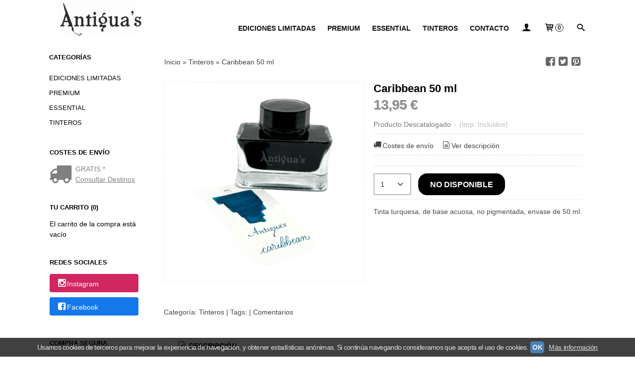

--- FILE ---
content_type: text/html; charset=utf-8
request_url: https://www.antiguas.es/p2457447-caribbean-50-ml.html
body_size: 15363
content:
<!DOCTYPE html>
<html lang="es" class="shop desktop light header-theme product-view column2 out-the-box system-page user-guest url-id-2457447">    <head prefix="og: http://ogp.me/ns# fb: http://ogp.me/ns/fb# product: http://ogp.me/ns/product#">
        <meta http-equiv="Content-Type" content="text/html; charset=utf-8" />
<meta name="viewport" content="width=device-width, initial-scale=1.0" />
<meta name="language" content="es" />
<meta name="description" content="Comprar Caribbean 50 ml por 13,95 € en antiguas.es, descubre nuestra selección de Tinteros de la mejor calidad." />
<meta name="author" content="Antigua&#039;s" />
<meta name="google-site-verification" content="CPSYw2kuCBReJdqvXa_imT7q8WjJL8X4z3VdCRvm4jY" />
<meta name="msvalidate.01" content="C974FF54AE5B8A42C8B9F1831BA702E5" />
<meta name="alexaVerifyID" content="" />
<meta name="p:domain_verify" content="" />
<meta property="og:determiner" content="a" />
<meta property="og:locale" content="es_ES" />
<meta property="og:type" content="product.item" />
<meta property="og:title" content="Caribbean 50 ml" />
<meta property="og:url" content="https://www.antiguas.es/p2457447-caribbean-50-ml.html" />
<meta property="og:description" content="Tinta turquesa, de base acuosa, no pigmentada, envase de 50 ml." />
<meta property="og:image" content="https://cdn.palbincdn.com/users/24790/images/Antiguas-caribbean-1664862000.jpeg" />
<meta property="og:image:alt" content="Caribbean 50 ml (13,95 €) - Antigua&#039;s" />
<meta property="og:image:width" content="1920" />
<meta property="og:image:height" content="1920" />
<meta property="product:price:amount" content="13.95" />
<meta property="product:price:currency" content="EUR" />
<meta property="product:sale_price:amount" content="13.95" />
<meta property="product:sale_price:currency" content="EUR" />
<meta property="product:availability" content="in stock" />
<meta property="product:category" content=" Tinteros" />
<meta property="product:condition" content="new" />
<meta property="product:retailer_item_id" content="2457447" />
<meta property="fb:app_id" content="198335206866025" />
<meta name="twitter:site" content="@" />
<meta name="twitter:creator" content="@" />
<meta name="twitter:title" content="Caribbean 50 ml (13,95 €) - Antigua&#039;s" />
<meta name="twitter:description" content="Comprar Caribbean 50 ml por 13,95 € en antiguas.es, descubre nuestra selección de Tinteros de la mejor calidad." />
<meta name="twitter:image" content="https://cdn.palbincdn.com/users/24790/images/Antiguas-caribbean-1664862000.jpeg" />
<meta name="twitter:label1" content="PRICE" />
<meta name="twitter:data1" content="13,95 €" />
<meta name="twitter:label2" content="CATEGORY" />
<meta name="twitter:data2" content="Tinteros" />
<meta name="twitter:label3" content="STOCK" />
<meta name="twitter:data3" content="" />
<meta name="twitter:card" content="summary" />
<link rel="preconnect" href="https://cdn.palbincdn.com" />
<link crossorigin="anonymous" rel="preconnect" href="https://cdn.palbincdn.com" />
<link rel="preconnect" href="https://cdn-2.palbincdn.com" />
<link rel="dns-prefetch" href="https://cdn.palbincdn.com" />
<link rel="dns-prefetch" href="https://cdn-2.palbincdn.com" />
<link rel="dns-prefetch" href="//connect.facebook.net" />
<link rel="dns-prefetch" href="//www.facebook.com" />
<link rel="dns-prefetch" href="//static.ak.facebook.com" />
<link rel="dns-prefetch" href="//fbstatic-a.akamaihd.net" />
<link rel="dns-prefetch" href="//www.google.com" />
<link rel="dns-prefetch" href="//fonts.googleapis.com" />
<link rel="dns-prefetch" href="//apis.google.com" />
<link rel="dns-prefetch" href="//translate.google.com" />
<link rel="dns-prefetch" href="//translate.googleapis.com" />
<link rel="dns-prefetch" href="//stats.g.doubleclick.net" />
<link rel="dns-prefetch" href="//www.gstatic.com" />
<link rel="canonical" href="https://www.antiguas.es/p2457447-caribbean-50-ml.html" />
<link rel="shortcut icon" type="image/x-icon" href="/users/24790/shop/favicon.ico" />
<link title="RSS Feed" rel="alternate" type="application/rss+xml" href="https://www.antiguas.es/blog/rss" />
<link rel="stylesheet" type="text/css" href="/css/jquery-ui/light/jquery-ui-art.min.css" />
<link rel="stylesheet" type="text/css" href="https://cdn.palbincdn.com/assets/XFlexSlider/flexslider.min.css" />
<link rel="stylesheet" type="text/css" href="https://cdn-2.palbincdn.com/themes/_premium/SamSong/style.min.css" />
<link rel="stylesheet" type="text/css" href="https://cdn-2.palbincdn.com/css/shop-base.css?584" />
<link rel="stylesheet" type="text/css" href="https://cdn-2.palbincdn.com/css/form.css?584" />
<link rel="stylesheet" type="text/css" href="/" />
<style type="text/css">
/*<![CDATA[*/
#colorbox,#cboxOverlay,#cboxWrapper{position:absolute;top:0;left:0;z-index:9999;overflow:hidden}#cboxWrapper{max-width:none}#cboxOverlay{position:fixed;width:100%;height:100%}#cboxMiddleLeft,#cboxBottomLeft{clear:left}#cboxContent{position:relative}#cboxLoadedContent{overflow:auto;-webkit-overflow-scrolling:touch}#cboxTitle{margin:0}#cboxLoadingOverlay,#cboxLoadingGraphic{position:absolute;top:0;left:0;width:100%;height:100%}#cboxPrevious,#cboxNext,#cboxClose,#cboxSlideshow{cursor:pointer}.cboxPhoto{float:left;margin:auto;border:0;display:block;max-width:none;-ms-interpolation-mode:bicubic}.cboxIframe{width:100%;height:100%;display:block;border:0}#colorbox,#cboxContent,#cboxLoadedContent{box-sizing:content-box;-moz-box-sizing:content-box;-webkit-box-sizing:content-box}#cboxOverlay{background:rgba(0,0,0,0.85)}#colorbox{outline:0}#cboxContent{background:#fff;overflow:hidden}.dark #cboxContent{background:#222}.cboxIframe{background:#fff}.dark .cboxIframe{background:#222}#cboxError{padding:50px;border:1px solid #ccc}#cboxLoadedContent{margin-bottom:40px}.cboxFullContent #cboxLoadedContent{margin-bottom:0px}#cboxTitle{position:absolute;bottom:4px;left:0;text-align:center;width:96%;color:#949494;padding:10px 2% 0px 2%}#cboxCurrent{position:absolute;bottom:9px;left:58px;color:#949494}#cboxLoadingOverlay{background:url(/assets/JColorBox/css/images/light/loading_background.png) no-repeat center center}#cboxLoadingGraphic{background:url(/assets/JColorBox/css/images/light/loading.gif) no-repeat center center}.dark #cboxLoadingOverlay{background:url(/assets/JColorBox/css/images/dark/loading_background.png) no-repeat center center}.dark #cboxLoadingGraphic{background:url(/assets/JColorBox/css/images/dark/loading.gif) no-repeat center center}#cboxPrevious:active,#cboxNext:active,#cboxSlideshow:active,#cboxClose:active{outline:0}#cboxSlideshow{bottom:4px;right:30px;color:#0092ef}#cboxPrevious{background-image:url(/assets/JColorBox/css/images/light/left-arrow.svg)}.dark #cboxPrevious{background-image:url(/assets/JColorBox/css/images/dark/left-arrow.svg)}#cboxNext{left:27px;background-image:url(/assets/JColorBox/css/images/light/right-arrow.svg)}.dark #cboxNext{background-image:url(/assets/JColorBox/css/images/dark/right-arrow.svg)}#cboxClose{top:10px;right:10px;background-image:url(/assets/JColorBox/css/images/light/close.svg);width:30px;height:30px}.dark #cboxClose{background-image:url(/assets/JColorBox/css/images/dark/close.svg)}.cbox-button{position:absolute;border:none;padding:0;margin:0;overflow:visible;width:auto;background-color:transparent;text-indent:-9999px;background-repeat:no-repeat;background-position:center center;-webkit-background-size:contain;background-size:contain}.cbox-button.cbox-nav-button{bottom:8px;left:0;background-size:contain;width:25px;height:20px}
/*]]>*/
</style>
<style type="text/css">
/*<![CDATA[*/
        .cboxZoom #cboxLoadedContent {cursor: zoom-in}
        .cboxZoom #cboxLoadedContent:after { font-family: "shop-icons"; content: '\f903'; position: absolute; top: 6px; left: 6px; color: rgba(255,255,255,0.75); z-index: 1; }
        .cboxZoom #cboxLoadedContent:before { content: ''; position: absolute; top: 0; left: 0; border-color: rgba(0,0,0,0.9) transparent transparent rgba(0,0,0,0.9); border-style: solid; border-width: 20px 20px 25px 25px; height: 0px; width: 0px; z-index: 1; }
        .cboxZoom .cboxPhotoZoom {position: absolute; top: 0; left: 0; width: 100%; height: 100%; background-repeat: no-repeat; background-position: center; background-size: cover; transition: transform .35s ease-out;}
/*]]>*/
</style>
<style type="text/css">
/*<![CDATA[*/
.recently-viewed-products-box{padding:20px}.responsive-phone .recently-viewed-products-box{padding:10px}.remove-recently-viewed-product{display:none;position:absolute;top:5px;right:5px;width:24px;height:24px;border-radius:50%;background:rgba(255,255,255,0.5);border:1px solid rgba(0,0,0,0.5);color:rgba(0,0,0,0.5) !important;line-height:26px}.remove-recently-viewed-product:hover{background:rgba(255,255,255,0.75);color:rgba(0,0,0,0.75) !important;border:1px solid rgba(0,0,0,0.75)}.recently-viewed-products .featured-product:hover .remove-recently-viewed-product,.recently-viewed-products-box .featured-product:hover .remove-recently-viewed-product{display:blocK}.recently-viewed-products-slider ul{margin:0}.recently-viewed-products-slider ul > li{display:inline-block;width:25%;box-sizing:border-box;padding:0 5px 0 0 !important;margin:0 !important;background:none !important;white-space:normal;vertical-align:top}.recently-viewed-products-slider ul > li:last-child{padding:0px !important}.recently-viewed-products-slider ul > li:before{content:none;padding:0 !important;margin:0 !important}.recently-viewed-products-slider{overflow-x:hidden;overflow-y:hidden;white-space:nowrap}.responsive-phone .recently-viewed-products-slider{overflow-x:auto;-webkit-overflow-scrolling:touch;-ms-overflow-style:-ms-autohiding-scrollbar}.recently-viewed-products-slider::-webkit-scrollbar{height:8px;background-color:transparent}.recently-viewed-products-slider::-webkit-scrollbar-thumb{border-radius:10px;-webkit-box-shadow:inset 0 0 6px rgba(0,0,0,.3);background-color:#777}.recently-viewed-products-slider::-webkit-scrollbar-track{background-color:transparent}.recently-viewed-products-slider:hover{overflow-x:scroll;cursor:move;margin-bottom:-8px}.firefox .recently-viewed-products-slider:hover{margin-bottom:-15px}.ie11 .recently-viewed-products-slider:hover,.ie9 .recently-viewed-products-slider:hover{margin-bottom:-17px}.ieEdge .recently-viewed-products-slider:hover{margin-bottom:-12px}
/*]]>*/
</style>
<style type="text/css">
/*<![CDATA[*/
.shopping-cart-content table td{vertical-align:middle;padding:3px 0px;font-size:0.9em;border-bottom:1px dotted #ccc;border-bottom:1px dashed rgba(125,125,125,0.2) !important}.shopping-cart-content .shopping-cart-subtotal,.shopping-cart-content .shopping-cart-subtotal a{margin-top:4px;clear:both;text-align:right}
/*]]>*/
</style>
<style type="text/css">
/*<![CDATA[*/
.hideall .init-hidden {display:none} .hideall .init-invisible, .hideall .animated-hide.animated {visibility:hidden}
/*]]>*/
</style>
<style type="text/css">
/*<![CDATA[*/
.tlite{background:#111;color:white;font-family:sans-serif;font-size:0.8rem;font-weight:normal;text-decoration:none;text-align:left;padding:0.6em 0.75rem;border-radius:4px;position:absolute;opacity:0;visibility:hidden;transition:opacity 0.4s;white-space:nowrap;box-shadow:0 0.5rem 1rem -0.5rem black;z-index:1000;-webkit-backface-visibility:hidden}.tlite-table td,.tlite-table th{position:relative}.tlite-visible{visibility:visible;opacity:0.9}.tlite::before{content:' ';display:block;background:inherit;width:10px;height:10px;position:absolute;transform:rotate(45deg)}.tlite-n::before{top:-3px;left:50%;margin-left:-5px}.tlite-nw::before{top:-3px;left:10px}.tlite-ne::before{top:-3px;right:10px}.tlite-s::before{bottom:-3px;left:50%;margin-left:-5px}.tlite-se::before{bottom:-3px;right:10px}.tlite-sw::before{bottom:-3px;left:10px}.tlite-w::before{left:-3px;top:50%;margin-top:-5px}.tlite-e::before{right:-3px;top:50%;margin-top:-5px}
/*]]>*/
</style>
<style type="text/css">
/*<![CDATA[*/
select{background:#FFFFFF;border:2px solid #BDBDBD;margin:0 auto;width:100%;padding:9px 0;color:#292929 !important;font-size:14px;font-family:Helvetica, 'Arial Unicode MS', Arial, Sans-Serif;font-weight:normal;font-style:normal;text-shadow:none;margin:0px}body{font-size:14px;font-family:Helvetica, 'Arial Unicode MS', Arial, Sans-Serif}#header-logo{text-align:center}.blockquote-border{border:1px solid #DFDFDF}.blockquote-background{background:#FFFFFF url('images/postquote.png') no-repeat scroll;color:#404040;background-image:none}.blockquote-box{border:1px solid #DFDFDF;background:#FFFFFF url('images/postquote.png') no-repeat scroll;color:#404040;background-image:none}.art-postcontent .blockquote-box a,.art-postcontent .blockquote-box a.featured-product-title-link,.art-postcontent .blockquote-box a.featured-product-title-link:visited,.art-postcontent .blockquote-box a.featured-product-title-link:hover,.art-postcontent .blockquote-box h1,.art-postcontent .blockquote-box h2,.art-postcontent .blockquote-box h3,.art-postcontent .blockquote-box h4,.art-postcontent .blockquote-background h5,.art-postcontent .blockquote-box h6{color:#404040}.art-postcontent .blockquote-background a,.art-postcontent .blockquote-background a.featured-product-title-link,.art-postcontent .blockquote-background a.featured-product-title-link:visited,.art-postcontent .blockquote-background a.featured-product-title-link:hover,.art-postcontent .blockquote-background h1,.art-postcontent .blockquote-background h2,.art-postcontent .blockquote-background h3,.art-postcontent .blockquote-background h4,.art-postcontent .blockquote-background h5,.art-postcontent .blockquote-background h6{color:#404040}div.form fieldset{border:1px solid #DFDFDF}.ui-dialog-titlebar.ui-widget-header{border:1px solid #DFDFDF;background:#FFFFFF url('images/postquote.png') no-repeat scroll;color:#404040;background-image:none}.ui-accordion-header-icon,.ui-accordion-header .ui-icon{float:right}.ui-accordion-content{border:1px solid #DFDFDF;padding:1em 0.5em;border-top:none}h3.ui-accordion-header,h4.ui-accordion-header{border:1px solid #DFDFDF;background:#FFFFFF url('images/postquote.png') no-repeat scroll;color:#404040;background-image:none;margin:0px;padding:0px;padding:10px}body #cboxContent{background:#FFFFFF}body #cboxLoadedContent{background:#FFFFFF}body .ui-widget-content{background:#FFFFFF}body .ui-dialog{background:#FFFFFF;background-image:none}body .ui-dialog .ui-dialog-content{background:#FFFFFF}.art-postcontent a.h4-link-color,.art-postcontent a.h4-link-color:visited,.art-postcontent a.h4-link-color:hover{color:#878787}.art-postcontent a.h5-link-color,.art-postcontent a.h5-link-color:visited,.art-postcontent a.h5-link-color:hover{color:#000000}
/*]]>*/
</style>
<style type="text/css">
/*<![CDATA[*/
.back-to-top{position:fixed;bottom:2.5em;right:0px;text-decoration:none;color:#000000;background-color:rgba(235, 235, 235, 0.80);font-weight:700;font-size:2em;padding:10px;display:none;border-radius:4px 0px 0px 4px}.back-to-top:hover{background-color:rgba(135, 135, 135, 0.50)}
/*]]>*/
</style>
<style type="text/css">
/*<![CDATA[*/
#cookieAlert{margin:0px;padding:0px;position:fixed;vertical-align:baseline;width:100%;z-index:99999;background:#333;background:rgba(0,0,0,0.75);color:#e0e0e0}.cookieAlertInner{display:block;padding:10px 10px !important;margin:0px;text-align:center;vertical-align:baseline;background:0}.cookieAlertInner .cookieAlertText{margin-bottom:20px !important;font-weight:400 !important;letter-spacing:-0.05em}.cookieAlertInner a.cookieAlertOkButton{padding:4px;background:#4682B4;text-decoration:none;color:#eee;border-radius:5px;letter-spacing:-0.03em}.cookieAlertInner a.cookieAlertLearnMore{padding-left:5px;text-decoration:underline;color:#ddd;letter-spacing:-0.03em}#cookieAlert{bottom:0px}
/*]]>*/
</style>
<script type="text/javascript" src="https://cdn.palbincdn.com/js/jquery/jquery-1.9.1.min.js"></script>
<script type="text/javascript" src="https://cdn.palbincdn.com/js/jquery/jquery-ui-1.9.2.custom.min.js"></script>
<script type="text/javascript" src="https://cdn.palbincdn.com/assets/LazySizes/lazysizes.min.js" async="async"></script>
<script type="text/javascript">
/*<![CDATA[*/
document.documentElement.className+=' hideall'
var setHMenuOpenDirection=function(a){return(function(a){setTimeout(function(){setHMenuOpenDirection(a)},1)})}(jQuery),setPopupVMenuOpenDirection=function(b){return(function(b){setTimeout(function(){setPopupVMenuOpenDirection(b)},1)})}(jQuery),fixPopupVMenu=function(c){return(function(c){setTimeout(function(){fixPopupVMenu(c)},1)})}(jQuery),setOpenSubmenuWithNoReload=function(d){return(function(d){setTimeout(function(){setOpenSubmenuWithNoReload(d)},1)})}(jQuery),setOpenSubmenuWithHover=function(d){return(function(d){setTimeout(function(){setOpenSubmenuWithHover(d)},1)})}(jQuery),responsiveDesign=1;$(document).ready(function(){$.ajax({dataType:"script",cache:true,url:"https://cdn-2.palbincdn.com/themes/_premium/SamSong/script.min.js"}).done(function(script,textStatus){if(false)$.ajax({dataType:"script",cache:true,url:"https://cdn-2.palbincdn.com/themes/_premium/SamSong/script.responsive.min.js"})})})
/*]]>*/
</script>
<title>Caribbean 50 ml (13,95 €) - Antigua&#039;s</title>
<!-- Hide Elements Trick -->
<link as="font" crossorigin="anonymous" rel="preload" href="https://cdn-2.palbincdn.com/css/iconSet/basic-shop-icons/fonts/shop-icons.woff?450" /><link href='https://cdn-2.palbincdn.com/css/iconSet/basic-shop-icons/style.css?584' rel='stylesheet' rel='preload' as='style'>
    </head>

    <body><script type="text/javascript">
/*<![CDATA[*/
function activateTab(artTab, tab) {
				artTab.tabs('option', 'active', artTab.find(tab.prop('tagName')).index(tab));
		   }
/*]]>*/
</script>

				<div id="art-main">
    
    
<div class="header-wrapper">    <header class="art-header">        <div class="art-shapes">
        
            </div>
        
        

 
<div class="art-positioncontrol art-positioncontrol-340300824" id="header-logo"><span class="header-logo-span"></span><a class="header-logo-link" href="/"><img class="header-logo-img" src="/users/24790/shop/logo.jpg?1298052485" alt="Caribbean 50 ml (13,95 €) - Antigua&#039;s" /></a></div> 
 <nav class="pal-main-nav art-nav">	<div class="art-nav-inner">				<ul class="art-hmenu" id="shop-menu">
<li id="item-ediciones-limitadas"><a href="/b21999-suenos-de-europa.html">Ediciones Limitadas</a></li>
<li id="item-premium"><a href="/c295038-premium.html">Premium</a>
<ul>
<li><a href="/c426983-cygnus.html">Cygnus</a></li>
<li><a href="/c322442-cetus.html">Cetus</a></li>
<li><a href="/c322443-phoenix.html">Phoenix</a></li>
<li><a href="/c437819-hydra.html">Hydra</a></li>
<li><a href="/c295039-telescopium.html">Telescopium</a></li>
</ul>
</li>
<li id="item-essential"><a href="/c430994-essential.html">Essential</a>
<ul>
<li><a href="/c430996-estilograficas.html">Estilográficas</a></li>
<li><a href="/c271960-boligrafos.html">Boligrafos</a></li>
<li><a href="/c271961-portaminas.html">Portaminas</a></li>
</ul>
</li>
<li id="item-tinteros"><a href="/c271963-tinteros.html">Tinteros</a></li>
<li id="item-contacto"><a href="/b19672-contacta-con-nosotros.html">Contacto</a></li>
<li class="user-top-menu-separator"><span></span></li>
<li class="customer-account-menu customer-shop-menu"><a class="customer-shop-menu" aria-label="Mi Cuenta" href="/login"><span class="customer-account icon-user shop-menu-icon"></span> <span class="customer-account-label customer-shop-menu-label">Mi Cuenta</span></a>
<ul>
<li><a href="/login">Acceder</a></li>
<li><a href="/register">Registrarse</a></li>
</ul>
</li>
<li class="shopping-cart-menu customer-shop-menu"><a class="customer-shop-menu" aria-label="Carrito" href="/shoppingcart/view"><span class="customer-shopping-cart icon-cart shop-menu-icon"></span><span class="customer-shopping-cart-counter">0</span> <span class="customer-shopping-cart-label customer-shop-menu-label">Carrito</span></a>
<ul>
<li id="shopping-cart-menu-subtotal"><a href="/shoppingcart/view">Total:&nbsp;<strong>0,00 €</strong></a></li>
<li class="shopping-cart-menu-links"><a href="/shoppingcart/view"><strong>Ver Carrito</strong></a></li>
</ul>
</li>
<li class="customer-search-menu customer-shop-menu"><a class="customer-search-menu-link customer-shop-menu" aria-label="Buscar..." href="javascript:void(0)"><span class="customer-search icon-search shop-menu-icon"></span> <span class="customer-search-label customer-shop-menu-label">Buscar...</span></a>
<ul>
<li class="customer-search-menu-form-wrapper"><a class="customer-search-menu-form-link" aria-label="Buscar" href="javascript:void(0)"><form id="menu-search-form" class="art-search focusmagic" action="/product/index" method="get"><input placeholder="Buscar..." id="menu-search-input" size="24" aria-label="Buscar..." type="text" value="" name="searchbox" /><button type="submit" id="menu-search-input-button" class="icon-search" name=""></button></form></a></li>
</ul>
</li>
</ul>

	</div></nav>    </header></div>
    <div id="sheet-content" class="art-sheet clearfix">
        
        <div class="art-layout-wrapper">        <div class="art-content-layout column2">
        <div class="art-content-layout-row">
            <aside class="art-layout-cell art-sidebar1 ">
                                <div class="art-vmenublock clearfix" id="Categories">
<div class="art-vmenublockheader">
<span id = "Categories_title" class="t">Categorías</span>
</div>
<div class="art-vmenublockcontent">
<ul class="art-vmenu" id="categories-vmenu">
<li><a href="/c522697-ediciones-limitadas.html">Ediciones Limitadas</a></li>
<li><a href="/c295038-premium.html">Premium</a></li>
<li><a href="/c430994-essential.html">Essential</a></li>
<li><a href="/c271963-tinteros.html">Tinteros</a></li>
</ul></div>
</div><div class="art-block clearfix" id="FreeShipmentNotifier">
<div class="art-blockheader">
<span id = "FreeShipmentNotifier_title" class="t">Costes de Envío</span>
</div>
<div class="art-blockcontent">

<a class="free-shipping-link colorbox-ajax" aria-label="Ver detalle del coste de envio" href="/site/freeShippingCostsTable"><span class="icon-truck free-shipping-icon"></span></a><div class="free-sipping-details">    <a class="colorbox-ajax free-shipping-price" href="/site/freeShippingCostsTable">GRATIS *</a>    <a class="colorbox-ajax free-shipping-note" href="/site/freeShippingCostsTable">Consultar Destinos</a></div>
</div>
</div><div class="art-block clearfix" id="ShoppingCart">
<div class="art-blockheader">
<span id = "ShoppingCart_title" class="t">Tu Carrito (0)</span>
</div>
<div class="art-blockcontent">
<div class="shopping-cart-content">
        El carrito de la compra está vacío</div></div>
</div><div class="art-block clearfix" id="SocialNetworks">
<div class="art-blockheader">
<span id = "SocialNetworks_title" class="t">Redes Sociales</span>
</div>
<div class="art-blockcontent">
<div id="social-networks">
    <div class="social-network-instagram"><a target="_blank" class="social-network-button social-network-link" style="background:#D22660" href="https://www.instagram.com/antiguas.es"><span class="social-network-icon icon-instagram-squared"></span>Instagram</a></div><div class="social-network-facebook"><a target="_blank" class="social-network-button social-network-link" style="background:#1478EB" href="https://www.facebook.com/antiguas.es"><span class="social-network-icon icon-facebook-squared"></span>Facebook</a></div></div>
</div>
</div>                <div class="art-block clearfix" id="lateral-banner-91155">
<div class="art-blockheader">
<span id = "lateral-banner-91155_title" class="t">Compra Segura</span>
</div>
<div class="art-blockcontent">
<div class="banner-lateral-wrapper banner-textimage">
            <img class="banner-lateral-image lazyload blur-up" data-srcset="/images/demo/boxes_modern@x512.png 512w, /images/demo/boxes_modern@x256.png 256w, /images/demo/boxes_modern@x128.png 128w" data-sizes="auto" data-src="/images/demo/boxes_modern.png" src="/images/demo/boxes_modern@x128--f[gb].png" alt="Compra Segura" />        </div></div>
</div><div class="art-block clearfix" id="lateral-banner-116313">
<div class="art-blockcontent">
<div class="banner-lateral-wrapper banner-html">
    <img style="max-width: 100%;" src="https://cdn-2.palbincdn.com/images/resources/sello-rgpd-palbin-horizontal.png" alt="Cumple con el Reglamento General de Protección de Datos (RGPD)" /></div></div>
</div>            </aside>
            <main class="art-layout-cell art-content" id="content">
                


<article id="product-sheet" class="art-post art-article">
    <div class="art-postmetadataheader clearfix responsive-phone-hidden">
        <div class="art-postheadericons art-metadata-icons">
            <div id="breadcrumbs">
                <div itemscope="itemscope" itemtype="http://schema.org/BreadcrumbList">
<span itemprop="itemListElement" itemscope="itemscope" itemtype="http://schema.org/ListItem"><a itemprop="item" href="/"><span itemprop="name">Inicio</span></a><meta itemprop="position" content="1" /></span> &raquo; <span itemprop="itemListElement" itemscope="itemscope" itemtype="http://schema.org/ListItem"><a itemprop="item" href="https://www.antiguas.es/c271963-tinteros.html"><span itemprop="name"> Tinteros</span></a><meta itemprop="position" content="2" /></span> &raquo; <span>Caribbean 50 ml</span></div>            </div>
            <div id="product-share">
                <a class="product-share-button share-facebook icon-facebook-squared" rel="nofollow" target="_blank" onClick="window.open(this.getAttribute(&#039;data-url&#039;) || this.href, this.target, &#039;width=800,height=400&#039;); return false;" data-url="/product/share?product_id=2457447&amp;socialNetwork=facebook" title="Share in facebook" href="#"><img src="/images/icons/social/20/transparent.png" alt="Share in facebook" /></a><a class="product-share-button share-twitter icon-twitter-squared" rel="nofollow" target="_blank" onClick="window.open(this.getAttribute(&#039;data-url&#039;) || this.href, this.target, &#039;width=800,height=400&#039;); return false;" data-url="/product/share?product_id=2457447&amp;socialNetwork=twitter" title="Share in twitter" href="#"><img src="/images/icons/social/20/transparent.png" alt="Share in twitter" /></a><a class="product-share-button share-pinterest icon-pinterest-squared" rel="nofollow" target="_blank" onClick="window.open(this.getAttribute(&#039;data-url&#039;) || this.href, this.target, &#039;width=800,height=400&#039;); return false;" data-url="/product/share?product_id=2457447&amp;socialNetwork=pinterest" title="Share in pinterest" href="#"><img src="/images/icons/social/20/transparent.png" alt="Share in pinterest" /></a>            </div>
        </div>
    </div>
    <br class="br-space responsive-phone-hidden"/>
    <div class="art-postcontent art-postcontent-0 clearfix product-inner-view product-inner-normal-view">
    <div class="art-content-layout-wrapper">
        <div class="art-content-layout">
            <div class="art-content-layout-row responsive-layout-row-2">
                <div id="product-image-cell" class="art-layout-cell">

                                        <div id="product-image-wrapper">
                        <a id="product-image-link" class="link-block" target="_blank" href="https://cdn.palbincdn.com/users/24790/images/Antiguas-caribbean-1664862000.jpeg"><img id="product-image" src="https://cdn.palbincdn.com/users/24790/images/Antiguas-caribbean-1664862000.jpeg" alt="Caribbean 50 ml" /></a>                        <p class="product-tag-wrapper">
                                                    </p>
                        <div class="product-image-ribbon product-image-ribbon-notavailable">No Disponible</div>
                    </div>
                    <div id="product-image-gallery">
                        <a id="product-gallery-16139655" class="product-gallery product-image-thumbnail-link featured-image" rel="product-gallery" href="https://cdn.palbincdn.com/users/24790/images/Antiguas-caribbean-1664862000.jpeg"><img class="product-image-thumbnail lazyload" data-srcset="https://cdn.palbincdn.com/users/24790/images/Antiguas-caribbean-1664862000@x256--f[as].jpeg.thumb 256w, https://cdn.palbincdn.com/users/24790/images/Antiguas-caribbean-1664862000@x128--f[as].jpeg.thumb 128w, https://cdn.palbincdn.com/users/24790/images/Antiguas-caribbean-1664862000@x64--f[as].jpeg.thumb 64w" data-sizes="auto" srcset="[data-uri]" src="https://cdn.palbincdn.com/users/24790/images/Antiguas-caribbean-1664862000.jpeg.thumb" alt="Caribbean 50 ml [0]" /></a>                    </div>
                                    </div>
                <div id="product-details-cell" class="art-layout-cell">
                    <div id="product-meta-cell">
                                                <h1 id="product-name" class="art-postheader model-name">Caribbean 50 ml</h1>
                                                <h3 id="product-price-tag">
                            <span id="product-main-price" class="notranslate">13,95 € </span>
                            <span id="product-old-price" class="old-price notranslate"></span>
                                                    </h3>
                        <div id="product-offer" class="product-offer">
                            <span id="product-availability">Producto Descatalogado</span>
                            <span id="product-stock"></span>
                            <span class="availability-tax-separator">-</span>
                            <span class="product-tax">(Imp. Incluidos)</span>
                        </div>
                        <hr class="hr-dotted product-offer-hr">
                        <div id="product-info-links" class="product-info-links">
                            <a id="shipping-cost-link" href="#li-product-shipping-cost"><span class="icon-truck icon-text-top"></span>Costes de envío</a>                            <a id="view-description-link" href="#li-product-description"><span class="icon-doc-text icon-text-top"></span>Ver descripción</a>                                                    </div>
                        <hr class="hr-dotted product-info-links-hr">
                                            </div>
                    <div id="product-checkout-cell">
                                                <div id="addtocart-form" class="form">
                            <div class="addtocart-form-inner">
                                

<form action="/site/contact#contact-form" method="post">                                    <!--end hasVariants-->
                                                                        <div id="deferred-payments-box" class="deferred-payments blockquote-box init-hidden"><div class="deferred-payment"></div><div class="deferred-payment"></div><div class="deferred-payment"></div><div class="deferred-payment"></div><div class="deferred-payment"></div></div><hr class="hr-dotted">                                    <div id="addtocart-submit-wrapper">
                                                                                    <select class="notranslate addtocart-select" aria-label="Cantidad" name="quantity" id="quantity">
<option value="1" selected="selected">1</option>
<option value="2">2</option>
<option value="3">3</option>
<option value="4">4</option>
<option value="5">5</option>
<option value="6">6</option>
<option value="7">7</option>
<option value="8">8</option>
<option value="9">9</option>
<option value="10">10</option>
<option value="11">11</option>
<option value="12">12</option>
<option value="13">13</option>
<option value="14">14</option>
<option value="15">15</option>
<option value="16">16</option>
<option value="17">17</option>
<option value="18">18</option>
<option value="19">19</option>
<option value="20">20</option>
<option value="21">21</option>
<option value="22">22</option>
<option value="23">23</option>
<option value="24">24</option>
<option value="25">25</option>
<option value="50">50</option>
<option value="100">100</option>
</select>                                                                                <button class="art-button addcart-button sheet-view" type="submit" data-product-id="2457447" disabled="disabled" name="yt0">No Disponible</button>                                        <span class="init-hidden product-request-info-arrow"><span class="icon-nomargin-left icon-nomargin-right icon-level-down"></span></span>
                                                                            </div>
	                                <div id="volume-price-ranges-table-wrapper"></div>
                                <input type="hidden" value="2457447" name="product_id" /></form>                            </div>
                        </div>
                                                    <hr class="hr-dotted">
                                                                    </div>
                    <div id="product-short-description-cell">
                                                    <div id="product-short-description">
                                <p>Tinta turquesa, de base acuosa, no pigmentada, envase de 50 ml.</p>                            </div>
                                                                    </div>
                                    </div>
            </div>
        </div>
    </div>
</div>
<script type="text/javascript">
/*<![CDATA[*/
var discontinuedProduct=true,imageGallerySelected=$(".product-gallery").eq(0).attr('id'),showStock=false,getSelectedOptionId=function(){return $('.product-options-dropdown').map(function(){return $(this).val()}).get().join('-')}
function setPrice(selectedOption,force){var price;if(selectedOption===undefined){setAddCartButton(selectedOption,null,force);return};if(productOptionPrices[selectedOption]=="A Consultar"){price=productOptionPrices[selectedOption]}else price=productOptionPrices[selectedOption];$('#product-main-price').html(price);setAddCartButton(selectedOption,price,force)}
function setAddCartButton(selectedOption,price,force){if(!discontinuedProduct){var addCartButton=$('.product-inner-view .addcart-button'),addOpenRequestInfo=false;if(price=="A Consultar"){addCartButton.text("Pedir Información").addClass('open-request-info').prop("disabled",false);addOpenRequestInfo=true}else if(selectedOption===undefined){addCartButton.text("No Disponible").prop("disabled",true)}else if(productOptionStocks[selectedOption]<1&&false){addCartButton.text("No Disponible").prop("disabled",true);$('.add-to-wishlist-request-info-wrapper').show()}else{addCartButton.html('<i class=" icon-cart"></i> Añadir a Carrito').prop("disabled",false);$('.add-to-wishlist-request-info-wrapper').hide()};if(!addOpenRequestInfo)if(!force&&typeof productRequestInfo!='undefined'){productRequestInfo.close(function(){addCartButton.removeClass('open-request-info')})}else addCartButton.removeClass('open-request-info')}};jQuery(function($){$('#product-image-link').click(function(e){e.preventDefault();$(".product-gallery").filter('#'+imageGallerySelected).click();return false});$('#product-image-gallery').on('click','.product-image-thumbnail-link',function(e){e.preventDefault();if(/product-image-thumbnail\s+/.exec(e.target.className)!=null)e.stopPropagation();var imgSrc=$(this).attr('href');$("#product-image").fadeTo(300,0.2,function(){$("#product-image").attr("src",imgSrc)}).fadeTo(200,1);imageGallerySelected=$(this).attr('id')});productOptionPrices={'-1':'13,95\u00A0\u20AC'};productOptionStocks={'-1':null}})
/*]]>*/
</script>

    <div class="art-postcontent art-postcontent-0 clearfix">
                    <div id="facebook-like" class="clearfix">
                <div class="fb-like" data-href="https://antiguas.palbin.com/p2457447-caribbean-50-ml.html" data-layout="standard" data-width="754" data-skin="light"></div>            </div>            
                    
        <br class="br-space"/>
        <div class="art-postmetadatafooter">
            <div class="art-postfootericons art-metadata-icons">
                <span class="art-postcategoryicon">Categoría: <a href="/c271963-tinteros.html">Tinteros</a></span>
                | <span class="art-posttagicon">Tags: </span>
                | <span class="art-postcommentsicon"><a id="add-comment-link" class="add-comment" href="javascript:void(0)">Comentarios</a></span>
            </div>
        </div>
        <br class="br-space"/>
        <div id="product-info-wrapper" class="clearfix">
            <div class="blockquote-border pal-tabs" id="product-info">
<div class='pal-tabs-nav'>
<div class='art-nav-inner'>
<ul class='art-hmenu pal-tabs-hmenu'>
<li  id="li-product-description"><a href="#product-description" title="product-description"><span class="icon-doc-text"></span> Descripción</a></li>
</ul>
</div></div><div class="tab-content" id="product-description"><div><p>Tinta turquesa, de base acuosa, no pigmentada, envase de 50 ml.</p></div></div>
</div>
                    </div>
        <div class="product-related-products-wrapper">
            <div class="product-related-products"><h3>Productos Relacionados</h3><div class="carousel flexslider" id="yw0">
<ul class="slides">
<li>
<div id="flexslide-block-0">
<figure class="featured-product" id="featured-product-2457449" title="Black 50 ml">
<div class="featured-product-image-wrapper"><a class="featured-product-image-link link-block" href="/p2457449-black-50-ml.html"><img class="featured-product-image-img lazyload" data-srcset="https://cdn.palbincdn.com/users/24790/images/Antiguas-black-1664861704@x512--f[as].jpeg.thumb 512w, https://cdn.palbincdn.com/users/24790/images/Antiguas-black-1664861704@x384--f[as].jpeg.thumb 384w, https://cdn.palbincdn.com/users/24790/images/Antiguas-black-1664861704@x256--f[as].jpeg.thumb 256w, https://cdn.palbincdn.com/users/24790/images/Antiguas-black-1664861704@x128--f[as].jpeg.thumb 128w" data-sizes="auto" srcset="[data-uri]" src="https://cdn.palbincdn.com/users/24790/images/Antiguas-black-1664861704.jpeg.thumb" alt="Black 50 ml" /></a></div><figcaption class="featured-product-nav"><div class="featured-product-title featured-title"><a class="featured-product-title-link h5-link-color" href="/p2457449-black-50-ml.html">Black 50 ml</a></div><div class="featured-product-nav-prices featured-nav-prices notranslate"><span class="featured-product-final-price">13,95 € </span></div></figcaption></figure>
</div>
</li>
<li>
<div id="flexslide-block-1">
<figure class="featured-product" id="featured-product-2457450" title="Forest 50 ml">
<div class="featured-product-image-wrapper"><a class="featured-product-image-link link-block" href="/p2457450-tintero-forest-50-ml.html"><img class="featured-product-image-img lazyload" data-srcset="https://cdn.palbincdn.com/users/24790/images/Antiguas-forest-1664861802@x512--f[as].jpeg.thumb 512w, https://cdn.palbincdn.com/users/24790/images/Antiguas-forest-1664861802@x384--f[as].jpeg.thumb 384w, https://cdn.palbincdn.com/users/24790/images/Antiguas-forest-1664861802@x256--f[as].jpeg.thumb 256w, https://cdn.palbincdn.com/users/24790/images/Antiguas-forest-1664861802@x128--f[as].jpeg.thumb 128w" data-sizes="auto" srcset="[data-uri]" src="https://cdn.palbincdn.com/users/24790/images/Antiguas-forest-1664861802.jpeg.thumb" alt="Forest 50 ml" /></a></div><figcaption class="featured-product-nav"><div class="featured-product-title featured-title"><a class="featured-product-title-link h5-link-color" href="/p2457450-tintero-forest-50-ml.html">Forest 50 ml</a></div><div class="featured-product-nav-prices featured-nav-prices notranslate"><span class="featured-product-final-price">13,95 € </span></div></figcaption></figure>
</div>
</li>
<li>
<div id="flexslide-block-2">
<figure class="featured-product" id="featured-product-2457453" title="Red Passion 50 ml">
<div class="featured-product-image-wrapper"><a class="featured-product-image-link link-block" href="/p2457453-red-passion-50-ml.html"><img class="featured-product-image-img lazyload" data-srcset="https://cdn.palbincdn.com/users/24790/images/Antiguas-red-passion-1664866014@x512--f[as].jpeg.thumb 512w, https://cdn.palbincdn.com/users/24790/images/Antiguas-red-passion-1664866014@x384--f[as].jpeg.thumb 384w, https://cdn.palbincdn.com/users/24790/images/Antiguas-red-passion-1664866014@x256--f[as].jpeg.thumb 256w, https://cdn.palbincdn.com/users/24790/images/Antiguas-red-passion-1664866014@x128--f[as].jpeg.thumb 128w" data-sizes="auto" srcset="[data-uri]" src="https://cdn.palbincdn.com/users/24790/images/Antiguas-red-passion-1664866014.jpeg.thumb" alt="Red Passion 50 ml" /></a></div><figcaption class="featured-product-nav"><div class="featured-product-title featured-title"><a class="featured-product-title-link h5-link-color" href="/p2457453-red-passion-50-ml.html">Red Passion 50 ml</a></div><div class="featured-product-nav-prices featured-nav-prices notranslate"><span class="featured-product-final-price">13,95 € </span></div></figcaption></figure>
</div>
</li>
<li>
<div id="flexslide-block-3">
<figure class="featured-product" id="featured-product-2457454" title="Bourdeux 50 ml">
<div class="featured-product-image-wrapper"><a class="featured-product-image-link link-block" href="/p2457454-tintero-bourdeux-35-ml.html"><img class="featured-product-image-img lazyload" data-srcset="https://cdn.palbincdn.com/users/24790/images/Antiguas-bourdeux-1664865779@x512--f[as].jpeg.thumb 512w, https://cdn.palbincdn.com/users/24790/images/Antiguas-bourdeux-1664865779@x384--f[as].jpeg.thumb 384w, https://cdn.palbincdn.com/users/24790/images/Antiguas-bourdeux-1664865779@x256--f[as].jpeg.thumb 256w, https://cdn.palbincdn.com/users/24790/images/Antiguas-bourdeux-1664865779@x128--f[as].jpeg.thumb 128w" data-sizes="auto" srcset="[data-uri]" src="https://cdn.palbincdn.com/users/24790/images/Antiguas-bourdeux-1664865779.jpeg.thumb" alt="Bourdeux 50 ml" /></a></div><figcaption class="featured-product-nav"><div class="featured-product-title featured-title"><a class="featured-product-title-link h5-link-color" href="/p2457454-tintero-bourdeux-35-ml.html">Bourdeux 50 ml</a></div><div class="featured-product-nav-prices featured-nav-prices notranslate"><span class="featured-product-final-price">13,95 € </span></div></figcaption></figure>
</div>
</li>
<li>
<div id="flexslide-block-4">
<figure class="featured-product" id="featured-product-2457455" title="Scarlet 50 ml">
<div class="featured-product-image-wrapper"><a class="featured-product-image-link link-block" href="/p2457455-scarlet-50-ml.html"><img class="featured-product-image-img lazyload" data-srcset="https://cdn.palbincdn.com/users/24790/images/Antiguas-scarlet-1664865466@x512--f[as].jpeg.thumb 512w, https://cdn.palbincdn.com/users/24790/images/Antiguas-scarlet-1664865466@x384--f[as].jpeg.thumb 384w, https://cdn.palbincdn.com/users/24790/images/Antiguas-scarlet-1664865466@x256--f[as].jpeg.thumb 256w, https://cdn.palbincdn.com/users/24790/images/Antiguas-scarlet-1664865466@x128--f[as].jpeg.thumb 128w" data-sizes="auto" srcset="[data-uri]" src="https://cdn.palbincdn.com/users/24790/images/Antiguas-scarlet-1664865466.jpeg.thumb" alt="Scarlet 50 ml" /></a></div><figcaption class="featured-product-nav"><div class="featured-product-title featured-title"><a class="featured-product-title-link h5-link-color" href="/p2457455-scarlet-50-ml.html">Scarlet 50 ml</a></div><div class="featured-product-nav-prices featured-nav-prices notranslate"><span class="featured-product-final-price">13,95 € </span></div></figcaption></figure>
</div>
</li>
<li>
<div id="flexslide-block-5">
<figure class="featured-product" id="featured-product-2457456" title="Blue 50 ml">
<div class="featured-product-image-wrapper"><a class="featured-product-image-link link-block" href="/p2457456-blue-35-ml.html"><img class="featured-product-image-img lazyload" data-srcset="https://cdn.palbincdn.com/users/24790/images/Antiguas-blue-1664863232@x512--f[as].jpeg.thumb 512w, https://cdn.palbincdn.com/users/24790/images/Antiguas-blue-1664863232@x384--f[as].jpeg.thumb 384w, https://cdn.palbincdn.com/users/24790/images/Antiguas-blue-1664863232@x256--f[as].jpeg.thumb 256w, https://cdn.palbincdn.com/users/24790/images/Antiguas-blue-1664863232@x128--f[as].jpeg.thumb 128w" data-sizes="auto" srcset="[data-uri]" src="https://cdn.palbincdn.com/users/24790/images/Antiguas-blue-1664863232.jpeg.thumb" alt="Blue 50 ml" /></a></div><figcaption class="featured-product-nav"><div class="featured-product-title featured-title"><a class="featured-product-title-link h5-link-color" href="/p2457456-blue-35-ml.html">Blue 50 ml</a></div><div class="featured-product-nav-prices featured-nav-prices notranslate"><span class="featured-product-final-price">13,95 € </span></div></figcaption></figure>
</div>
</li>
<li>
<div id="flexslide-block-6">
<figure class="featured-product" id="featured-product-2457457" title="Blue Night 50 ml">
<div class="featured-product-image-wrapper"><a class="featured-product-image-link link-block" href="/p2457457-blue-night-50-ml.html"><img class="featured-product-image-img lazyload" data-srcset="https://cdn.palbincdn.com/users/24790/images/Antiguas-blue-night-1664863071@x512--f[as].jpeg.thumb 512w, https://cdn.palbincdn.com/users/24790/images/Antiguas-blue-night-1664863071@x384--f[as].jpeg.thumb 384w, https://cdn.palbincdn.com/users/24790/images/Antiguas-blue-night-1664863071@x256--f[as].jpeg.thumb 256w, https://cdn.palbincdn.com/users/24790/images/Antiguas-blue-night-1664863071@x128--f[as].jpeg.thumb 128w" data-sizes="auto" srcset="[data-uri]" src="https://cdn.palbincdn.com/users/24790/images/Antiguas-blue-night-1664863071.jpeg.thumb" alt="Blue Night 50 ml" /></a></div><figcaption class="featured-product-nav"><div class="featured-product-title featured-title"><a class="featured-product-title-link h5-link-color" href="/p2457457-blue-night-50-ml.html">Blue Night 50 ml</a></div><div class="featured-product-nav-prices featured-nav-prices notranslate"><span class="featured-product-final-price">13,95 € </span></div></figcaption></figure>
</div>
</li>
<li>
<div id="flexslide-block-7">
<figure class="featured-product" id="featured-product-2457458" title="Mystic 50 ml">
<div class="featured-product-image-wrapper"><a class="featured-product-image-link link-block" href="/p2457458-mystic-35-ml.html"><img class="featured-product-image-img lazyload" data-srcset="https://cdn.palbincdn.com/users/24790/images/Antiguas-mystic-1664865585@x512--f[as].jpeg.thumb 512w, https://cdn.palbincdn.com/users/24790/images/Antiguas-mystic-1664865585@x384--f[as].jpeg.thumb 384w, https://cdn.palbincdn.com/users/24790/images/Antiguas-mystic-1664865585@x256--f[as].jpeg.thumb 256w, https://cdn.palbincdn.com/users/24790/images/Antiguas-mystic-1664865585@x128--f[as].jpeg.thumb 128w" data-sizes="auto" srcset="[data-uri]" src="https://cdn.palbincdn.com/users/24790/images/Antiguas-mystic-1664865585.jpeg.thumb" alt="Mystic 50 ml" /></a></div><figcaption class="featured-product-nav"><div class="featured-product-title featured-title"><a class="featured-product-title-link h5-link-color" href="/p2457458-mystic-35-ml.html">Mystic 50 ml</a></div><div class="featured-product-nav-prices featured-nav-prices notranslate"><span class="featured-product-final-price">13,95 € </span></div></figcaption></figure>
</div>
</li>
<li>
<div id="flexslide-block-8">
<figure class="featured-product" id="featured-product-7475672" title="Orange 50 ml">
<div class="featured-product-image-wrapper"><a class="featured-product-image-link link-block" href="/p7475672-orange-50-ml.html"><img class="featured-product-image-img lazyload" data-srcset="https://cdn.palbincdn.com/users/24790/images/Antiguas-orange-1664861127@x512--f[as].jpeg.thumb 512w, https://cdn.palbincdn.com/users/24790/images/Antiguas-orange-1664861127@x384--f[as].jpeg.thumb 384w, https://cdn.palbincdn.com/users/24790/images/Antiguas-orange-1664861127@x256--f[as].jpeg.thumb 256w, https://cdn.palbincdn.com/users/24790/images/Antiguas-orange-1664861127@x128--f[as].jpeg.thumb 128w" data-sizes="auto" srcset="[data-uri]" src="https://cdn.palbincdn.com/users/24790/images/Antiguas-orange-1664861127.jpeg.thumb" alt="Orange 50 ml" /></a></div><figcaption class="featured-product-nav"><div class="featured-product-title featured-title"><a class="featured-product-title-link h5-link-color" href="/p7475672-orange-50-ml.html">Orange 50 ml</a></div><div class="featured-product-nav-prices featured-nav-prices notranslate"><span class="featured-product-final-price">13,95 € </span></div></figcaption></figure>
</div>
</li>
<li>
<div id="flexslide-block-9">
<figure class="featured-product" id="featured-product-10315657" title="Belladonna 50 ml">
<div class="featured-product-image-wrapper"><a class="featured-product-image-link link-block" href="/p10315657-belladonna-50-ml.html"><img class="featured-product-image-img lazyload" data-srcset="https://cdn.palbincdn.com/users/24790/images/belladonna-1666159281@x512--f[as].jpeg.thumb 512w, https://cdn.palbincdn.com/users/24790/images/belladonna-1666159281@x384--f[as].jpeg.thumb 384w, https://cdn.palbincdn.com/users/24790/images/belladonna-1666159281@x256--f[as].jpeg.thumb 256w, https://cdn.palbincdn.com/users/24790/images/belladonna-1666159281@x128--f[as].jpeg.thumb 128w" data-sizes="auto" srcset="[data-uri]" src="https://cdn.palbincdn.com/users/24790/images/belladonna-1666159281.jpeg.thumb" alt="Belladonna 50 ml" /></a></div><figcaption class="featured-product-nav"><div class="featured-product-title featured-title"><a class="featured-product-title-link h5-link-color" href="/p10315657-belladonna-50-ml.html">Belladonna 50 ml</a></div><div class="featured-product-nav-prices featured-nav-prices notranslate"><span class="featured-product-final-price">13,95 € </span></div></figcaption></figure>
</div>
</li>
<li>
<div id="flexslide-block-10">
<figure class="featured-product" id="featured-product-10315658" title="Alhelí 50 ml">
<div class="featured-product-image-wrapper"><a class="featured-product-image-link link-block" href="/p10315658-alheli-50-ml.html"><img class="featured-product-image-img lazyload" data-srcset="https://cdn.palbincdn.com/users/24790/images/alheli-1666159313@x512--f[as].jpeg.thumb 512w, https://cdn.palbincdn.com/users/24790/images/alheli-1666159313@x384--f[as].jpeg.thumb 384w, https://cdn.palbincdn.com/users/24790/images/alheli-1666159313@x256--f[as].jpeg.thumb 256w, https://cdn.palbincdn.com/users/24790/images/alheli-1666159313@x128--f[as].jpeg.thumb 128w" data-sizes="auto" srcset="[data-uri]" src="https://cdn.palbincdn.com/users/24790/images/alheli-1666159313.jpeg.thumb" alt="Alhelí 50 ml" /></a></div><figcaption class="featured-product-nav"><div class="featured-product-title featured-title"><a class="featured-product-title-link h5-link-color" href="/p10315658-alheli-50-ml.html">Alhelí 50 ml</a></div><div class="featured-product-nav-prices featured-nav-prices notranslate"><span class="featured-product-final-price">13,95 € </span></div></figcaption></figure>
</div>
</li>
<li>
<div id="flexslide-block-11">
<figure class="featured-product" id="featured-product-10414476" title="Tobacco 50 ml">
<div class="featured-product-image-wrapper"><a class="featured-product-image-link link-block" href="/p10414476-tobacco-50-ml.html"><img class="featured-product-image-img lazyload" data-srcset="https://cdn.palbincdn.com/users/24790/images/Tobacco-1669330166@x512--f[as].jpeg.thumb 512w, https://cdn.palbincdn.com/users/24790/images/Tobacco-1669330166@x384--f[as].jpeg.thumb 384w, https://cdn.palbincdn.com/users/24790/images/Tobacco-1669330166@x256--f[as].jpeg.thumb 256w, https://cdn.palbincdn.com/users/24790/images/Tobacco-1669330166@x128--f[as].jpeg.thumb 128w" data-sizes="auto" srcset="[data-uri]" src="https://cdn.palbincdn.com/users/24790/images/Tobacco-1669330166.jpeg.thumb" alt="Tobacco 50 ml" /></a></div><figcaption class="featured-product-nav"><div class="featured-product-title featured-title"><a class="featured-product-title-link h5-link-color" href="/p10414476-tobacco-50-ml.html">Tobacco 50 ml</a></div><div class="featured-product-nav-prices featured-nav-prices notranslate"><span class="featured-product-final-price">13,95 € </span></div></figcaption></figure>
</div>
</li>
</ul>
</div></div>        </div>
        <div class="recently-viewed-products-wrapper">
            <div id="recently-products"></div>        </div>
    </div>
</article>
<script type="text/javascript">
/*<![CDATA[*/
$("#view-description-link").on('click',function(e){activateTab($("#product-info"),$("#li-product-description"))});$("#product-reviews-link").on('click',function(e){activateTab($("#product-info"),$("#li-product-reviews"))});$('#product_option_id').add('#quantity').change(function(){$('#calculateShippingCostByZone').click()});$("#shipping-cost-link").on('click',function(e){activateTab($("#product-info"),$("#li-product-shipping-cost"))});$(document).on('click','.add-comment',function(e){activateTab($("#product-info"),$("#li-product-comments"))})
/*]]>*/
</script><script type="application/ld+json">
{"@context":"http:\/\/schema.org","@type":"Product","productID":"2457447","sku":"2457447","description":"Tinta turquesa, de base acuosa, no pigmentada, envase de 50 ml.","name":"Caribbean 50 ml","image":"https:\/\/cdn.palbincdn.com\/users\/24790\/images\/Antiguas-caribbean-1664862000.jpeg","url":"https:\/\/www.antiguas.es\/p2457447-caribbean-50-ml.html","category":" Tinteros","itemCondition":"http:\/\/schema.org\/NewCondition","offers":{"@type":"Offer","availability":"http:\/\/schema.org\/InStock","itemCondition":"http:\/\/schema.org\/NewCondition","price":"13.95","priceCurrency":"EUR"}}
</script>
            </main>
        </div>
    </div>
    </div>
            
    </div>        <footer class="art-footer blur-demo-content edit-mode-hidden">
        <div class="art-footer-inner">
                
    <div class="vertical-footer">
    <div class="art-content-layout-wrapper layout-item-0">
        <div class="art-content-layout layout-item-1">
            <div class="art-content-layout-row">
                <div class="art-layout-cell layout-item-2" style="width: 100%" >
                                            <div class="footer-text">
                                                        <div class="footer-seo-text">Antigua's, tienda online donde podrás comprar estilográficas artesanales hechas a mano. También realizamos a mano bolígrafos, portaminas, roller y tinteros.</div>
                        </div>
                                    </div>
            </div>
        </div>
    </div>
    <div class="art-content-layout-wrapper layout-item-0">
        <div class="art-content-layout layout-item-1">
            <div class="art-content-layout-row">
                                    <div id="art-footer-tags" class="art-layout-cell layout-item-2" style="width: 25%" >
                        <span rel="tag" class="tag" style="font-size:10pt"><a href="/t-antigua%E2%80%99s.html">antigua’s</a></span>
<span rel="tag" class="tag" style="font-size:10pt"><a href="/t-artesanal.html">artesanal</a></span>
<span rel="tag" class="tag" style="font-size:10pt"><a href="/t-egeo.html">egeo</a></span>
<span rel="tag" class="tag" style="font-size:10pt"><a href="/t-estilografica.html">estilografica</a></span>
                    </div>
                                                    <div id="art-footer-categories" class="art-layout-cell layout-item-2" style="width: 25%" >
                        <ul id="categories-vmenu-footer">
<li><a href="/c522697-ediciones-limitadas.html">Ediciones Limitadas</a></li>
<li><a href="/c295038-premium.html">Premium</a></li>
<li><a href="/c430994-essential.html">Essential</a></li>
<li><a href="/c271963-tinteros.html">Tinteros</a></li>
</ul>                    </div>
                                                                    <div id="art-footer-privacy" class="art-layout-cell layout-item-2" style="width: 25%" >
                        <ul>
                            <li><a href="#">Ir arriba</a></li>
                            <li><a href="/site/contact">Contáctanos</a></li>
                            <li><a href="/site/legalDisclaimer" target="_blank">Aviso Legal</a></li>
                            <li><a href="/site/privacityConditions" target="_blank">Política de Privacidad</a></li>
                                                            <li><a href="/site/purchaseConditions" target="_blank">Condiciones de Compra</a></li>
                                                                                        <li><a href="/site/cookiesPolicy" target="_blank">Políticas de Cookies</a></li>
                                                    </ul>
                    </div>
                
            </div>
        </div>
    </div>
    <div class="art-content-layout-wrapper layout-item-0">
        <div class="art-content-layout layout-item-1">
            <div class="art-content-layout-row">
                <div class="art-layout-cell layout-item-2" style="width: 100%" >
                    <div class="footer-text">
                        Travesia Carrera del poniente nº 2 p 2 - 28530 Morata de Tajuña, Madrid - (España) | con&#x74;act&#x6f;&#64;ant&#x69;gua&#x73;&#x2e;es | <a href="tel:661842526">661842526</a> | <b>Tiempo de Entrega: </b>1 -2días                        <br>
                        (*) Precios con Impuestos incluidos                    </div>
                                        					                        <hr class="hr-soften"/>
                        <p><strong>Métodos de pago aceptados</strong></p>
                        <div class="footer-payment-methods-wrapper">
							<img class="footer-payment-method  lazyload" data-src="https://cdn-2.palbincdn.com/images/payment/paypal.svg?584" alt="PayPal" /><img class="footer-payment-method  lazyload" data-src="https://cdn-2.palbincdn.com/images/payment/bizum.svg?584" alt="Bizum" /><img class="footer-payment-method  lazyload" data-src="https://cdn-2.palbincdn.com/images/payment/visa.svg?584" alt="Visa" /><img class="footer-payment-method  lazyload" data-src="https://cdn-2.palbincdn.com/images/payment/mastercard.svg?584" alt="MasterCard" /><img class="footer-payment-method  lazyload" data-src="https://cdn-2.palbincdn.com/images/payment/credit_cards.svg?584" alt="Tarjeta de crédito" />                        </div>
					                </div>
            </div>
        </div>
    </div>
</div>
            <p class="art-page-footer">
    <span id="art-footnote-links">
    <span class="notranslate">Antigua's</span> - Copyright © 2026 [24790] - Con la tecnología de Palbin.com    </span>
</p>
        </div>
    </footer>
</div>		<a class="back-to-top" href="javascript:void(0)">&#8613;</a>

<div id="cookieAlert" class="fixed-bottom py-1 py-md-2 px-1 px-md-4 text-center bg-dark text-white" style="display: none"><div class="cookieAlertInner" style="line-height: 1.3em;"><span class="cookieAlertText">Usamos cookies de terceros para mejorar la experiencia de navegación, y obtener estadísticas anónimas. Si continúa navegando consideramos que acepta el uso de cookies.</span> <strong><a class="cookieAlertOkButton btn-link btn-light px-1 text-dark" href="javascript:void(0);">OK</a></strong> <a class="cookieAlertLearnMore text-secondary" target="_blank" href="/site/cookiesPolicy">Más información</a></div></div><!-- SpamBot blackhole -->
<a rel="nofollow" style="display:none" class="init-hidden" href="/site/blackhole">No entres en este enlace o serás baneado de este sitio!</a>
<style></style>
	<div id="fb-root"></div><script type="text/javascript" src="https://cdn.palbincdn.com/assets/JColorBox/js/jquery.colorbox-min.js" async="async"></script>
<script type="text/javascript" src="https://cdn.palbincdn.com/assets/XFlexSlider/jquery.flexslider-min.js" async="async"></script>
<script type="text/javascript" src="https://cdn-2.palbincdn.com/js/tlite/tlite.js" async="async"></script>
<script type="text/javascript" src="https://cdn-2.palbincdn.com/js/custom.js?584" async="async"></script>
<script type="text/javascript" src="https://cdn-2.palbincdn.com/js/jquery/jquery.cookies.2.2.0.min.js" async="async"></script>
<script type="text/javascript">
/*<![CDATA[*/

			$(window).load(function() {
				$('#yw0').flexslider({'animation':'slide','animationLoop':true,'itemWidth':210,'itemMargin':5,'minItems':4,'maxItems':6,'useCSS':false});
				
			});
		  
function asyncCallback() {
        
      }
jQuery(function($) {
	$('body').on('click', '.product-gallery' ,function(e) {e.preventDefault(); $('.product-gallery').colorbox({'open':false,'maxHeight':'95\x25','maxWidth':'95\x25','scrolling':false,'returnFocus':false,'close':'Cerrar','next':'Siguiente','previous':'Anterior','photo':true,'onComplete':function(){ $('.cboxZoom #cboxLoadedContent').each(function(){$(this).append('<div class="cboxPhotoZoom"></div>');var photo=$(this).children('.cboxPhoto'),photoZoom=$(this).children('.cboxPhotoZoom'),imgSrc=photo.attr('src');photoZoom.css({'background-image':'url('+imgSrc+')',width:photo.width(),height:photo.height()});photo.hide();$(this).on('mousedown',function(event){if(event.which===1)photoZoom.css({transform:'scale(1.5)'})}).on('mouseup',function(){photoZoom.css({transform:'scale(1)'})}).on('mousemove',function(e){photoZoom.css({'transform-origin':((e.pageX-$(this).offset().left)/$(this).width())*100+'% '+((e.pageY-$(this).offset().top)/$(this).height())*100+'%'})})}) },'className':'cboxZoom'}); });
	$('body').on('click', '.product-gallery-video' ,function(e) {e.preventDefault(); $('.product-gallery-video').colorbox({'open':false,'maxHeight':'768px','maxWidth':'1366px','scrolling':true,'returnFocus':false,'close':'Cerrar','next':'Siguiente','previous':'Anterior','iframe':true,'innerWidth':'90\x25','innerHeight':'90\x25','fixed':true,'fastIframe':false}); });
 jQuery('#product-info').tabs({'selected':0,'spinner':'','create':function(e,ui){
                ui.tab.find('>a').addClass('active');
				if(document.location.hash.substr(0,4) == '#li-') {
					tabToActivate = document.location.hash.substr(0,document.location.hash.length);
					activateTab($('#product-info'), $(tabToActivate));
				}
            },'activate':function(e,ui){
//				$(e.target).find(".ui-tabs-anchor").removeClass("active")
                ui.oldTab.find(">a").removeClass("active");
                ui.newTab.find(">a").addClass("active");
			},'collapsible':false});
	$('body').on('click', '.featured-product-zoom' ,function(e) {e.preventDefault(); $('.featured-product-zoom').colorbox({'open':false,'maxHeight':640,'maxWidth':720,'scrolling':false,'returnFocus':false,'close':'Cerrar','next':'Siguiente','previous':'Anterior','onComplete':function(){$(this).colorbox.resize()},'data':{ajax:'product-zoom'},'title':function(){
	                    var url = $(this).attr("href");
	                    var alt = "Ir a hoja de producto";
	                    return '<h3><a class="art-button" href="' + url + '">' + alt   +'</a></h3>';
	                }}); });
	var htmlStorage={removeItem:function(name){localStorage.removeItem(name);localStorage.removeItem(name+'_time')},setItem:function(name,value,expires){var expires=(expires===undefined)?3600*24:expires,date=new Date(),schedule=Math.round((date.setSeconds(date.getSeconds()+expires))/1e3);localStorage.setItem(name,value);localStorage.setItem(name+'_time',schedule)},getItem:function(name){var date=new Date(),current=Math.round(+date/1e3),stored_time=localStorage.getItem(name+'_time');if(stored_time==undefined||stored_time=='null')stored_time=0;if(stored_time<current){htmlStorage.removeItem(name);return null}else return localStorage.getItem(name)}}
	var template="<li data-product-id='{product_id}'> <figure class='featured-product' data-product-id='{product_id}' id='recently-viewed-product-{product_id}'> <div class='featured-product-image-wrapper'> <a class='featured-product-image-link link-block' href='{product_link}'> <img class='featured-product-image-img' src='{product_image}' alt='{product_image_alt}'/> </a> <a class='remove-recently-viewed-product' href='javascript:void(0)'><span class='icon-trash'></span></a> </div> <figcaption class='featured-product-nav'> </figcaption> </figure> </li>",showRecentlyViewedProducts=function(storedRecentlyViewedProducts){var storedRecentlyViewedProductsJSON=storedRecentlyViewedProducts!=undefined?JSON.parse(storedRecentlyViewedProducts):{},html="<h3 class='recently-viewed-products-title'>Productos vistos recientemente</h3>";html+="<div class='blockquote-background recently-viewed-products-box'>";html+="<div class='recently-viewed-products-slider'><ul class='slides'>";var productsCounter=0;for(var product in storedRecentlyViewedProductsJSON){html+=template.replace(/\{product_(id|link|image|image_alt|name|final_price|old_price)\}/gi,function(matched){return storedRecentlyViewedProductsJSON[product][matched]});productsCounter++};html+="</ul></div></div>";$('#recently-products').html(html);$('#recently-products').on('click','.remove-recently-viewed-product',function(e){removeSlide($(e.target).parents('li'))})},removeSlide=function(slide){var product_id=slide.attr('data-product-id'),storedRecentlyViewedProductsJSON=JSON.parse(htmlStorage.getItem('recentlyViewedProducts'));delete storedRecentlyViewedProductsJSON[product_id];htmlStorage.setItem('recentlyViewedProducts',JSON.stringify(storedRecentlyViewedProductsJSON));slide.remove()},storedRecentlyViewedProducts=htmlStorage.getItem('recentlyViewedProducts');if(storedRecentlyViewedProducts!=null)showRecentlyViewedProducts(storedRecentlyViewedProducts)
	var addProduct=function(){var storedRecentlyViewedProducts=htmlStorage.getItem('recentlyViewedProducts'),storedRecentlyViewedProductsJSON=storedRecentlyViewedProducts!==null?JSON.parse(storedRecentlyViewedProducts):{},new_viewed_product_2457447={"{product_id}":"2457447","{product_link}":"\/p2457447-caribbean-50-ml.html","{product_image}":"https:\/\/cdn.palbincdn.com\/users\/24790\/images\/Antiguas-caribbean-1664862000.jpeg.thumb","{product_image_alt}":"Caribbean 50 ml","{product_name}":"Caribbean 50 ml","{product_final_price}":"13,95\u00a0\u20ac","{product_old_price}":""};storedRecentlyViewedProductsJSON[2457447]=new_viewed_product_2457447;htmlStorage.setItem('recentlyViewedProducts',JSON.stringify(storedRecentlyViewedProductsJSON))};setTimeout(function(){addProduct()},500)
		$('body').on('click', '.colorbox-ajax' ,function(e) {e.preventDefault(); $('.colorbox-ajax').colorbox({'open':false,'maxHeight':'95\x25','maxWidth':'95\x25','scrolling':false,'returnFocus':false,'close':'Cerrar','next':'Siguiente','previous':'Anterior','width':540,'height':300,'onComplete':function(){$(this).colorbox.resize()},'title':'Destinos\x20con\x20costes\x20de\x20env\u00EDo\x20Gratis'}); });
	var searchMenu=$('.art-hmenu li.customer-search-menu'),searchList=$('.art-hmenu li.customer-search-menu > ul'),searchInput=$('.art-hmenu li.customer-search-menu #menu-search-input'),searchIcon=$('.art-hmenu li.customer-search-menu .customer-search.icon-search');searchIcon.on('click',function(e){e.preventDefault();searchInput.click().focus()});searchMenu.on('mouseenter',function(e){searchList.show().css({visibility:'visible',top:'100%'})}).on('mouseleave',function(e){if(searchInput.val()===''&&!searchInput.is(':focus'))searchList.fadeOut('fast')});$(document).on('click',function(event){if(!$(event.target).closest(searchList).length&&!$(event.target).closest(searchMenu).length)$.when(searchList.fadeOut('fast')).done(function(){searchList.css('display:none ')})})
	$(window).scroll(function(){if($(this).scrollTop()>500){$('.back-to-top').fadeIn(350)}else $('.back-to-top').fadeOut(350)});$('.back-to-top').click(function(event){event.preventDefault();$('html, body').animate({scrollTop:0},350);return false})
	        
	        function setAlertCookie(){
	            localStorage.setItem('cookieAlert', 1);
	        };
	        function setAlertCookieAndHide(){
	            setAlertCookie();
	            setGoogleConsentMode('update', 'granted');
	            $('#cookieAlert').hide();
	        };
	        function setGoogleConsentMode(type, mode) {
				var type = type || 'default';
				var mode = mode || 'denied';
				if (typeof gtag !== 'undefined') {
					gtag('consent', type, {
					    'ad_user_data': mode,
					    'ad_personalization': mode,
					    'ad_storage': mode,
					    'analytics_storage': mode
				    });
	                /** For Google Tag Manager >> **/
	                window.dataLayer = window.dataLayer || [];
					window.dataLayer.push( {'palbin.consentmode.modes':{'ad_storage':'granted','ad_user_data':'granted','ad_personalization':'granted','analytics_storage':'granted','functionality_storage':'granted','personalization_storage':'granted','security_storage':'granted'}} );;
					window.dataLayer.push( {'palbin.event':{'category':'consentmode','action':'updateConsent','label':'','value':0},'event':'palbin.event'} );;
	                /** << For Google Tag Manager **/
	                
				    clearInterval(googleConsentModeInterval);
				    console.debug('Google consent mode ' + type + ' is: ' + mode);
				}
		    }
		    
		    var gcmCounter = 0;
			var googleConsentModeInterval = setInterval(function(){
			    gcmCounter += 1;
			    if(gcmCounter === 10){
			        clearInterval(googleConsentModeInterval);
			    }
			    setGoogleConsentMode('default', 'denied');
			}, 200); 
	
	        
	        $(document).on('click', '.cookieAlertOkButton', setAlertCookieAndHide);
	        if (localStorage.getItem('cookieAlert') != '1') {
	            $('#cookieAlert').show();
	        };
	            setAlertCookie();
});
jQuery(window).on('load',function() {

setTimeout(function(){window.fbAsyncInit = function(){FB.init({'appId':'198335206866025','version':'v3.0','cookie':true,'status':false,'xfbml':true,'frictionlessRequests':false,'hideFlashCallback':null});asyncCallback();};
                (function(d, s, id){
                     var js, fjs = d.getElementsByTagName(s)[0];
                     if (d.getElementById(id)) {return;}
                     js = d.createElement(s); js.id = id;
                     js.src = '//connect.facebook.net/es_ES/sdk.js';
                     fjs.parentNode.insertBefore(js, fjs);
                 }(document, 'script', 'facebook-jssdk'));}, 4000)
});
/*]]>*/
</script>
<script defer src="https://static.cloudflareinsights.com/beacon.min.js/vcd15cbe7772f49c399c6a5babf22c1241717689176015" integrity="sha512-ZpsOmlRQV6y907TI0dKBHq9Md29nnaEIPlkf84rnaERnq6zvWvPUqr2ft8M1aS28oN72PdrCzSjY4U6VaAw1EQ==" data-cf-beacon='{"version":"2024.11.0","token":"3fc5224ae41b483b96c90727a04aca25","r":1,"server_timing":{"name":{"cfCacheStatus":true,"cfEdge":true,"cfExtPri":true,"cfL4":true,"cfOrigin":true,"cfSpeedBrain":true},"location_startswith":null}}' crossorigin="anonymous"></script>
</body>
</html><script type="application/ld+json">
[{"@context":"http:\/\/schema.org","@type":"Organization","name":"Antigua&amp;#039;s","url":"https:\/\/www.antiguas.es","description":"Antigua's, tienda online donde podr\u00e1s comprar estilogr\u00e1ficas artesanales hechas a mano. Tambi\u00e9n realizamos a mano bol\u00edgrafos, portaminas, roller y tinteros.","logo":"https:\/\/www.antiguas.es\/users\/24790\/shop\/logo.jpg","sameAs":["https:\/\/www.instagram.com\/antiguas.es","https:\/\/www.facebook.com\/antiguas.es"],"contactPoint":{"@type":"ContactPoint","telephone":"+34661842526","contactType":"customer support"}},{"@context":"http:\/\/schema.org","@type":"WebSite","url":"https:\/\/www.antiguas.es","name":"Antigua&amp;#039;s"},{"@context":"http:\/\/schema.org","@type":"LocalBusiness","name":"Antigua&amp;#039;s","image":"https:\/\/www.antiguas.es\/users\/24790\/shop\/logo.jpg","email":"contacto@antiguas.es","telephone":"661842526","url":"https:\/\/www.antiguas.es","address":{"@type":"PostalAddress","streetAddress":"Travesia Carrera del poniente n\u00ba 2 p 2","addressLocality":"Morata de Taju\u00f1a","addressRegion":"Madrid","addressCountry":"ES","postalCode":"28530"}}]
</script>

--- FILE ---
content_type: text/html; charset=utf-8
request_url: https://www.antiguas.es/
body_size: 13759
content:
<!DOCTYPE html>
<html lang="es" class="shop desktop light header-theme site-index main out-the-box non-system-page user-guest">    <head prefix="og: http://ogp.me/ns# fb: http://ogp.me/ns/fb# product: http://ogp.me/ns/product#">
        <meta http-equiv="Content-Type" content="text/html; charset=utf-8" />
<meta name="viewport" content="width=device-width, initial-scale=1.0" />
<meta name="language" content="es" />
<meta name="description" content="Antigua&#039;s, tienda online donde podrás comprar estilográficas artesanales hechas a mano. También realizamos a mano bolígrafos, portaminas, roller y tinteros." />
<meta name="author" content="Antigua&#039;s" />
<meta name="google-site-verification" content="CPSYw2kuCBReJdqvXa_imT7q8WjJL8X4z3VdCRvm4jY" />
<meta name="msvalidate.01" content="C974FF54AE5B8A42C8B9F1831BA702E5" />
<meta name="alexaVerifyID" content="" />
<meta name="p:domain_verify" content="" />
<meta property="og:determiner" content="a" />
<meta property="og:locale" content="es_ES" />
<meta property="og:title" content="Tienda online de plumas estilográficas artesanales - Antigua&#039;s" />
<meta property="og:description" content="Antigua&#039;s, tienda online donde podrás comprar estilográficas artesanales hechas a mano. También realizamos a mano bolígrafos, portaminas, roller y tinteros." />
<meta property="og:url" content="https://www.antiguas.es" />
<meta property="og:site_name" content="Antigua&#039;s" />
<meta property="og:image" content="https://www.antiguas.es/users/24790/shop/logo.jpg" />
<meta property="fb:app_id" content="198335206866025" />
<meta property="og:type" content="website" />
<link rel="canonical" href="https://www.antiguas.es/" />
<link rel="preconnect" href="https://cdn.palbincdn.com" />
<link crossorigin="anonymous" rel="preconnect" href="https://cdn.palbincdn.com" />
<link rel="preconnect" href="https://cdn-2.palbincdn.com" />
<link rel="dns-prefetch" href="https://cdn.palbincdn.com" />
<link rel="dns-prefetch" href="https://cdn-2.palbincdn.com" />
<link rel="dns-prefetch" href="//connect.facebook.net" />
<link rel="dns-prefetch" href="//www.facebook.com" />
<link rel="dns-prefetch" href="//static.ak.facebook.com" />
<link rel="dns-prefetch" href="//fbstatic-a.akamaihd.net" />
<link rel="dns-prefetch" href="//www.google.com" />
<link rel="dns-prefetch" href="//fonts.googleapis.com" />
<link rel="dns-prefetch" href="//apis.google.com" />
<link rel="dns-prefetch" href="//translate.google.com" />
<link rel="dns-prefetch" href="//translate.googleapis.com" />
<link rel="dns-prefetch" href="//stats.g.doubleclick.net" />
<link rel="dns-prefetch" href="//www.gstatic.com" />
<link rel="shortcut icon" type="image/x-icon" href="/users/24790/shop/favicon.ico" />
<link title="RSS Feed" rel="alternate" type="application/rss+xml" href="https://www.antiguas.es/blog/rss" />
<link rel="stylesheet" type="text/css" href="https://cdn-2.palbincdn.com/css/bootstrap-grid.css?584" />
<link rel="stylesheet" type="text/css" href="https://cdn-2.palbincdn.com/css/htmlEditor.css?584" />
<link rel="stylesheet" type="text/css" href="https://cdn.palbincdn.com/assets/XFlexSlider/flexslider.min.css" />
<link rel="stylesheet" type="text/css" href="https://cdn.palbincdn.com/css/bootstrap-form.css?584" />
<link rel="stylesheet" type="text/css" href="https://cdn-2.palbincdn.com/themes/_premium/SamSong/style.min.css" />
<link rel="stylesheet" type="text/css" href="https://cdn-2.palbincdn.com/css/shop-base.css?584" />
<link rel="stylesheet" type="text/css" href="https://cdn-2.palbincdn.com/css/form.css?584" />
<link rel="stylesheet" type="text/css" href="/" />
<style type="text/css">
/*<![CDATA[*/
   .pe-pagecontent > .pe-row.row {                        margin-left: -15px;                        margin-right: -15px;                    }                     .pe-visual-component-wrapper {                        padding: 15px;                    }
/*]]>*/
</style>
<style type="text/css">
/*<![CDATA[*/
#loading{background-repeat:no-repeat;background-position:center center;position:fixed;z-index:999999;top:50%;left:50%;transform:translate(-50%, -50%);opacity:0.8;background-color:#CCC;border-radius:50%;display:none;text-align:center;color:#666}#loading-wrapper{background-color:black;height:100%;width:100%;left:0;top:0;margin:0 auto;opacity:0.4;overflow:hidden;position:fixed;z-index:999998}#loading-message{color:rgba(255, 255, 255, 0.8);position:absolute;bottom:0px;margin-bottom:-2em;width:200%;text-align:center;margin-left:-50%}
/*]]>*/
</style>
<style type="text/css">
/*<![CDATA[*/
.hideall .init-hidden {display:none} .hideall .init-invisible, .hideall .animated-hide.animated {visibility:hidden}
/*]]>*/
</style>
<style type="text/css">
/*<![CDATA[*/
.tlite{background:#111;color:white;font-family:sans-serif;font-size:0.8rem;font-weight:normal;text-decoration:none;text-align:left;padding:0.6em 0.75rem;border-radius:4px;position:absolute;opacity:0;visibility:hidden;transition:opacity 0.4s;white-space:nowrap;box-shadow:0 0.5rem 1rem -0.5rem black;z-index:1000;-webkit-backface-visibility:hidden}.tlite-table td,.tlite-table th{position:relative}.tlite-visible{visibility:visible;opacity:0.9}.tlite::before{content:' ';display:block;background:inherit;width:10px;height:10px;position:absolute;transform:rotate(45deg)}.tlite-n::before{top:-3px;left:50%;margin-left:-5px}.tlite-nw::before{top:-3px;left:10px}.tlite-ne::before{top:-3px;right:10px}.tlite-s::before{bottom:-3px;left:50%;margin-left:-5px}.tlite-se::before{bottom:-3px;right:10px}.tlite-sw::before{bottom:-3px;left:10px}.tlite-w::before{left:-3px;top:50%;margin-top:-5px}.tlite-e::before{right:-3px;top:50%;margin-top:-5px}
/*]]>*/
</style>
<style type="text/css">
/*<![CDATA[*/
select{background:#FFFFFF;border:2px solid #BDBDBD;margin:0 auto;width:100%;padding:9px 0;color:#292929 !important;font-size:14px;font-family:Helvetica, 'Arial Unicode MS', Arial, Sans-Serif;font-weight:normal;font-style:normal;text-shadow:none;margin:0px}body{font-size:14px;font-family:Helvetica, 'Arial Unicode MS', Arial, Sans-Serif}#header-logo{text-align:center}.blockquote-border{border:1px solid #DFDFDF}.blockquote-background{background:#FFFFFF url('images/postquote.png') no-repeat scroll;color:#404040;background-image:none}.blockquote-box{border:1px solid #DFDFDF;background:#FFFFFF url('images/postquote.png') no-repeat scroll;color:#404040;background-image:none}.art-postcontent .blockquote-box a,.art-postcontent .blockquote-box a.featured-product-title-link,.art-postcontent .blockquote-box a.featured-product-title-link:visited,.art-postcontent .blockquote-box a.featured-product-title-link:hover,.art-postcontent .blockquote-box h1,.art-postcontent .blockquote-box h2,.art-postcontent .blockquote-box h3,.art-postcontent .blockquote-box h4,.art-postcontent .blockquote-background h5,.art-postcontent .blockquote-box h6{color:#404040}.art-postcontent .blockquote-background a,.art-postcontent .blockquote-background a.featured-product-title-link,.art-postcontent .blockquote-background a.featured-product-title-link:visited,.art-postcontent .blockquote-background a.featured-product-title-link:hover,.art-postcontent .blockquote-background h1,.art-postcontent .blockquote-background h2,.art-postcontent .blockquote-background h3,.art-postcontent .blockquote-background h4,.art-postcontent .blockquote-background h5,.art-postcontent .blockquote-background h6{color:#404040}div.form fieldset{border:1px solid #DFDFDF}.ui-dialog-titlebar.ui-widget-header{border:1px solid #DFDFDF;background:#FFFFFF url('images/postquote.png') no-repeat scroll;color:#404040;background-image:none}.ui-accordion-header-icon,.ui-accordion-header .ui-icon{float:right}.ui-accordion-content{border:1px solid #DFDFDF;padding:1em 0.5em;border-top:none}h3.ui-accordion-header,h4.ui-accordion-header{border:1px solid #DFDFDF;background:#FFFFFF url('images/postquote.png') no-repeat scroll;color:#404040;background-image:none;margin:0px;padding:0px;padding:10px}body #cboxContent{background:#FFFFFF}body #cboxLoadedContent{background:#FFFFFF}body .ui-widget-content{background:#FFFFFF}body .ui-dialog{background:#FFFFFF;background-image:none}body .ui-dialog .ui-dialog-content{background:#FFFFFF}.art-postcontent a.h4-link-color,.art-postcontent a.h4-link-color:visited,.art-postcontent a.h4-link-color:hover{color:#878787}.art-postcontent a.h5-link-color,.art-postcontent a.h5-link-color:visited,.art-postcontent a.h5-link-color:hover{color:#000000}
/*]]>*/
</style>
<style type="text/css">
/*<![CDATA[*/
.back-to-top{position:fixed;bottom:2.5em;right:0px;text-decoration:none;color:#000000;background-color:rgba(235, 235, 235, 0.80);font-weight:700;font-size:2em;padding:10px;display:none;border-radius:4px 0px 0px 4px}.back-to-top:hover{background-color:rgba(135, 135, 135, 0.50)}
/*]]>*/
</style>
<style type="text/css">
/*<![CDATA[*/
#cookieAlert{margin:0px;padding:0px;position:fixed;vertical-align:baseline;width:100%;z-index:99999;background:#333;background:rgba(0,0,0,0.75);color:#e0e0e0}.cookieAlertInner{display:block;padding:10px 10px !important;margin:0px;text-align:center;vertical-align:baseline;background:0}.cookieAlertInner .cookieAlertText{margin-bottom:20px !important;font-weight:400 !important;letter-spacing:-0.05em}.cookieAlertInner a.cookieAlertOkButton{padding:4px;background:#4682B4;text-decoration:none;color:#eee;border-radius:5px;letter-spacing:-0.03em}.cookieAlertInner a.cookieAlertLearnMore{padding-left:5px;text-decoration:underline;color:#ddd;letter-spacing:-0.03em}#cookieAlert{bottom:0px}
/*]]>*/
</style>
<style type="text/css">
/*<![CDATA[*/
.desktop .items > .art-content-layout-wrapper:last-child .layout-item-wrapper{margin-bottom:0 !important}.responsive-phone .items > .art-content-layout-wrapper:last-child .art-layout-cell:last-child .layout-item-wrapper{margin-bottom:0 !important}.art-list-view-empty{text-align:center;position:relative}.empty-table-icon{opacity:0.15;width:256px}.empty-table-text{opacity:0.85}
/*]]>*/
</style>
<script type="text/javascript" src="https://cdn.palbincdn.com/js/jquery/jquery-1.9.1.min.js"></script>
<script type="text/javascript" src="https://cdn.palbincdn.com/js/jquery/jquery-ui-1.9.2.custom.min.js"></script>
<script type="text/javascript" src="https://cdn.palbincdn.com/js/jquery/jquery.ba-bbq.min.js" async="async"></script>
<script type="text/javascript" src="https://cdn.palbincdn.com/assets/XFlexSlider/jquery.flexslider-min.js"></script>
<script type="text/javascript" src="https://cdn.palbincdn.com/assets/LazySizes/lazysizes.min.js" async="async"></script>
<script type="text/javascript" data-pe-script-id="pe-caption-text-resize-embed">
/*<![CDATA[*/
jQuery(document).ready(function($){$(window).resize(function(){setTimeout(function(){$(".pe-caption-text-wrapper").each(function(i,element){var caption=$(element);try{var dimensions=JSON.parse(caption.attr("data-origin-size"));if(dimensions.w){var ratio=$(element).closest(".pe-image-wrapper").first().width()/dimensions.w,fontSize=parseInt(caption.parent().css("font-size"));if(isNaN(fontSize))fontSize=14;var maxAllowed=200/fontSize,minAllowed=7/fontSize;if(dimensions.min*ratio<minAllowed){ratio=(dimensions.min)?(minAllowed/dimensions.min):minAllowed}else if(dimensions.max*ratio>maxAllowed)ratio=(dimensions.max)?(maxAllowed/dimensions.max):maxAllowed;caption.css("font-size",ratio+"em")}}catch(err){}})},100)}).resize()})
/*]]>*/
</script>
<script type="text/javascript" data-pe-script-id="pe-form-component-send-embed">
/*<![CDATA[*/
function sendFormComponent(htmlId,message){$("#"+htmlId).on("submit","form.pe-form-tag",function(e){e.preventDefault();var form=$(this).closest("form.pe-form-tag");if(form.length){var requiredFields=[];form.find(".pe-form-required-error-message").each(function(){requiredFields.push($(this).attr("error-for-name"))});if(requiredFields.length<=0)requiredFields=false;Loading.show(0.3);$.ajax({url:(form.attr("action")!=="")?form.attr("action"):"/site/editorForm",type:"POST",data:{data:form.serializeArray().concat([{name:'form-id',value:form.attr('id')}]),required:requiredFields},dataType:"json",success:function(data){Loading.hide();if(data.success){var idSuccess="formSuccess"+Date.now()+Math.floor((Math.random()*1e3)+1);form.replaceWith($("<blockquote class='flash-success'>").attr("id",idSuccess).css("text-align","center").append($("<h3>").attr('role','status').text(message)));$('head').append(data.extraHtml);$("html, body").animate({scrollTop:$("#"+idSuccess).offset().top},"slow")}else{form.find(".pe-form-required-error-message").html("");$.each(data.errors,function(index,info){form.find("[error-for-name=\'"+index+"\']").html(info).closest('.form-group').addClass('has-error')})}},error:function(){Loading.hide()}})}})}
/*]]>*/
</script>
<script type="text/javascript">
/*<![CDATA[*/
$(function(){var defaults={maxWrapperOpacity:0,maxOpacity:0.8,animationDuration:600,message:'',name:''};this.$divs=[]
function LoadingConstructor(config){if(window.Loading)return window.Loading;if(!config)config={};this.$wrapper=$('<div id="loading-wrapper"></div>').appendTo('body').hide();this.$el=$('<div id="loading"><div id="loading-message"></div></div>').appendTo('body').hide();this.$divs=[this.$wrapper,this.$el];$.extend(this,defaults,config)};LoadingConstructor.prototype={show:function(maxWrapperOpacity,message,gifName,size,name){if(this.name)return;this.name=name;var maxWrapperOpacity=(typeof maxWrapperOpacity==="undefined")?0.5:maxWrapperOpacity,message=(typeof message==="undefined")?'':message;if(gifName){gifUrl=window.LoadingWidgetAssetsUrl+'/'+gifName;this.$el[0].style.setProperty('--loading-gif','url('+gifUrl+')')}else this.$el[0].style.removeProperty('--loading-gif');if(size){this.$el[0].style.setProperty('--loading-size',size)}else this.$el[0].style.removeProperty('--loading-size');this.$el.find('#loading-message').html(message);this.$wrapper.show().css('opacity',0).animate({opacity:maxWrapperOpacity},this.animationDuration);this.$el.show().css('opacity',0).animate({opacity:this.maxOpacity},this.animationDuration)},hide:function(name){if(!this.name||name===true||this.name==name){this.name="";$(this.$divs).each(function(){$(this).animate({opacity:0},this.animationDuration,function(){$(this).hide()})})}}};window.Loading=new LoadingConstructor()})
document.documentElement.className+=' hideall'
var setHMenuOpenDirection=function(a){return(function(a){setTimeout(function(){setHMenuOpenDirection(a)},1)})}(jQuery),setPopupVMenuOpenDirection=function(b){return(function(b){setTimeout(function(){setPopupVMenuOpenDirection(b)},1)})}(jQuery),fixPopupVMenu=function(c){return(function(c){setTimeout(function(){fixPopupVMenu(c)},1)})}(jQuery),setOpenSubmenuWithNoReload=function(d){return(function(d){setTimeout(function(){setOpenSubmenuWithNoReload(d)},1)})}(jQuery),setOpenSubmenuWithHover=function(d){return(function(d){setTimeout(function(){setOpenSubmenuWithHover(d)},1)})}(jQuery),responsiveDesign=1;$(document).ready(function(){$.ajax({dataType:"script",cache:true,url:"https://cdn-2.palbincdn.com/themes/_premium/SamSong/script.min.js"}).done(function(script,textStatus){if(false)$.ajax({dataType:"script",cache:true,url:"https://cdn-2.palbincdn.com/themes/_premium/SamSong/script.responsive.min.js"})})})
window.LoadingWidgetAssetsUrl = 'https://cdn.palbincdn.com/assets/LoadingWidget';
/*]]>*/
</script>
<title>Tienda online de plumas estilográficas artesanales - Antigua&#039;s</title>
<!-- Hide Elements Trick -->
<link as="font" crossorigin="anonymous" rel="preload" href="https://cdn-2.palbincdn.com/css/iconSet/basic-shop-icons/fonts/shop-icons.woff?450" /><link href='https://cdn-2.palbincdn.com/css/iconSet/basic-shop-icons/style.css?584' rel='stylesheet' rel='preload' as='style'>
    </head>

    <body>
				<div id="art-main">
    
    
<div class="header-wrapper">    <header class="art-header">        <div class="art-shapes">
        
            </div>
        
        

 
<div class="art-positioncontrol art-positioncontrol-340300824" id="header-logo"><span class="header-logo-span"></span><a class="header-logo-link" href="/"><img class="header-logo-img" src="/users/24790/shop/logo.jpg?1298052485" alt="Tienda online de plumas estilográficas artesanales - Antigua&#039;s" /></a></div> 
 <nav class="pal-main-nav art-nav">	<div class="art-nav-inner">				<ul class="art-hmenu" id="shop-menu">
<li id="item-ediciones-limitadas"><a href="/b21999-suenos-de-europa.html">Ediciones Limitadas</a></li>
<li id="item-premium"><a href="/c295038-premium.html">Premium</a>
<ul>
<li><a href="/c426983-cygnus.html">Cygnus</a></li>
<li><a href="/c322442-cetus.html">Cetus</a></li>
<li><a href="/c322443-phoenix.html">Phoenix</a></li>
<li><a href="/c437819-hydra.html">Hydra</a></li>
<li><a href="/c295039-telescopium.html">Telescopium</a></li>
</ul>
</li>
<li id="item-essential"><a href="/c430994-essential.html">Essential</a>
<ul>
<li><a href="/c430996-estilograficas.html">Estilográficas</a></li>
<li><a href="/c271960-boligrafos.html">Boligrafos</a></li>
<li><a href="/c271961-portaminas.html">Portaminas</a></li>
</ul>
</li>
<li id="item-tinteros"><a href="/c271963-tinteros.html">Tinteros</a></li>
<li id="item-contacto"><a href="/b19672-contacta-con-nosotros.html">Contacto</a></li>
<li class="user-top-menu-separator"><span></span></li>
<li class="customer-account-menu customer-shop-menu"><a class="customer-shop-menu" aria-label="Mi Cuenta" href="/login"><span class="customer-account icon-user shop-menu-icon"></span> <span class="customer-account-label customer-shop-menu-label">Mi Cuenta</span></a>
<ul>
<li><a href="/login">Acceder</a></li>
<li><a href="/register">Registrarse</a></li>
</ul>
</li>
<li class="shopping-cart-menu customer-shop-menu"><a class="customer-shop-menu" aria-label="Carrito" href="/shoppingcart/view"><span class="customer-shopping-cart icon-cart shop-menu-icon"></span><span class="customer-shopping-cart-counter">0</span> <span class="customer-shopping-cart-label customer-shop-menu-label">Carrito</span></a>
<ul>
<li id="shopping-cart-menu-subtotal"><a href="/shoppingcart/view">Total:&nbsp;<strong>0,00 €</strong></a></li>
<li class="shopping-cart-menu-links"><a href="/shoppingcart/view"><strong>Ver Carrito</strong></a></li>
</ul>
</li>
<li class="customer-search-menu customer-shop-menu"><a class="customer-search-menu-link customer-shop-menu" aria-label="Buscar..." href="javascript:void(0)"><span class="customer-search icon-search shop-menu-icon"></span> <span class="customer-search-label customer-shop-menu-label">Buscar...</span></a>
<ul>
<li class="customer-search-menu-form-wrapper"><a class="customer-search-menu-form-link" aria-label="Buscar" href="javascript:void(0)"><form id="menu-search-form" class="art-search focusmagic" action="/product/index" method="get"><input placeholder="Buscar..." id="menu-search-input" size="24" aria-label="Buscar..." type="text" value="" name="searchbox" /><button type="submit" id="menu-search-input-button" class="icon-search" name=""></button></form></a></li>
</ul>
</li>
</ul>

	</div></nav>    </header></div>
    
        
            <div id="reference-art-structure" class="art-structure" style="position:absolute; visibility:hidden; width:100%; overflow:hidden; height:0px"><div class="art-sheet"><div class="art-post"></div></div></div><div id="content-pagesection37090" class="pal-section-content regular-section narrow" style="background-color: rgb(238, 238, 238);"><div class="pal-section-background-wrapper"><div class="pal-section-background-content"></div><div class="pal-section-background-effects"></div></div><div class="art-sheet" style=""><div class="art-post" style=""><div class="pal-section-content-padding" style="padding: 0px"><div class="art-layout-wrapper">
    <div class="art-content-layout column1">
        <div class="art-content-layout-row">
            <section class="art-layout-cell art-content">
                <div class="peditor-related"><div class="pe-pagecontent art-postcontent art-article" id="PageContent1588148718676449" data-version="1"><div class="pe-row row has-layout pe-visual-component-left-limit pe-visual-component-right-limit" id="Row1588148718677474" data-version="1"><div class="pe-column col-md-12 pe-visual-component-left-limit pe-visual-component-right-limit" id="Column1588148718677719" data-version="1"><div class="pe-visual-component-super pe-visual-component-left-limit pe-visual-component-right-limit" id="SpaceComponent1588439752673153" data-version="1" style="position: relative;"><div class="pe-visual-component-wrapper first-top-component pe-visual-component-top-limit" id="SpaceComponent1588439752677885"><div class="" id="SpaceComponent1588439752677609"><div class="pe-space-component " id="SpaceComponent1588439752678257" style="padding-bottom: 1.80018%;"></div></div></div></div><div class="pe-visual-component-super pe-visual-component-left-limit pe-visual-component-right-limit" id="ImageGalleryComponent1588148990102172" data-version="1" style="position: relative;"><div class="pe-visual-component-wrapper first-top-component" id="ImageGalleryComponent1588148990115686"><div class="" id="ImageGalleryComponent1588148990115449" style="padding: 0px;"><div class="pe-image-gallery-component " id="ImageGalleryComponent1588148990115735" style="padding-bottom: 54.3654%;"><div class="pe-image-gallery-content " id="ImageGalleryComponent1588148990115980"><div class="flexslider pe-image-gallery-type-slider pe-image-gallery-pagination- pe-image-gallery-animation-fade"><ul class="slides"><li data-thumb="https://cdn.palbincdn.com/users/24790/upload/images/presentacion-02.jpg" data-pe-image-gallery-item="0" class="flex-active-slide" style="width: 100%; float: left; margin-right: -100%; position: relative; display: list-item;"><img class="pe-image-gallery-image" src="https://cdn.palbincdn.com/users/24790/upload/images/presentacion-02.jpg" alt="presentación 02.jpg" draggable="false"></li><li data-thumb="https://cdn.palbincdn.com/users/24790/upload/images/acabados.JPG" data-pe-image-gallery-item="1" class="" style="width: 100%; float: left; margin-right: -100%; position: relative; display: none;"><img class="pe-image-gallery-image" src="https://cdn.palbincdn.com/users/24790/upload/images/acabados.JPG" alt="acabados.JPG" draggable="false"></li><li data-thumb="https://cdn.palbincdn.com/users/24790/upload/images/ebonita-rusticada.jpg" data-pe-image-gallery-item="2" class="" style="width: 100%; float: left; margin-right: -100%; position: relative; display: none;"><img class="pe-image-gallery-image" src="https://cdn.palbincdn.com/users/24790/upload/images/ebonita-rusticada.jpg" alt="ebonita rusticada.jpg" draggable="false"></li><li data-thumb="https://cdn.palbincdn.com/users/24790/upload/images/yatate.jpg" data-pe-image-gallery-item="3" class="" style="width: 100%; float: left; margin-right: -100%; position: relative; display: none;"><img class="pe-image-gallery-image" src="https://cdn.palbincdn.com/users/24790/upload/images/yatate.jpg" alt="yatate.jpg" draggable="false"></li></ul><ul class="flex-direction-nav"><li><a class="flex-prev" href="#">Previous</a></li><li><a class="flex-next" href="#">Next</a></li></ul></div></div></div></div></div></div><div class="pe-row row has-layout pe-visual-component-left-limit pe-visual-component-right-limit" id="Row1588150445417340" data-version="1"><div class="pe-column col-md-6" id="Column1588150445418804" data-version="1"><div class="  pe-visual-component-super pe-visual-component-left-limit" id="BlockTextComponent1588149793453821" data-version="1" style="position: relative;"><div class="pe-visual-component-super pe-visual-component-left-limit" id="TextComponent1588149793458922" data-version="1"><div class="pe-visual-component-wrapper" id="TextComponent1588149793461882"><div class="" id="TextComponent1588149793461301"><div class="pe-text " id="TextComponent1588149793461171" dir="ltr"><p style="text-align: justify;"><span class="pe-text-lh-16" style="font-size: 16px;">Desde la creación de la primera pluma estilográfica moderna en 1893 hasta nuestros tiempos la evolución en este apasionante mundo de la escritura ha sido constante y aunque vivimos rodeados de aparatos electrónicos que trabajan por nosotros si algo ha permanecido a lo largo de nuestra historia como carácter inequívocamente personal, ha sido la escritura a mano y si hay un objeto que se distingue de los demás, ese es la pluma estilográfica.</span><br>
</p>
<p><br>
</p>
<p style="text-align: justify;"><span class="pe-text-lh-16" style="font-size: 16px;">Nuestra pasión por los instrumentos de escritura fue la que impulsó el nacimiento de <strong>Antigua's en 2014</strong>. Nuestro objetivo es crear productos únicos, artesanales y diferenciados que faciliten el placer de escribir con algo realmente exclusivo, es por lo que cada pieza que creamos es única e individualmente hecha a mano sólo para ti. </span>
</p>
<p style="text-align: justify;"><span class="pe-text-lh-16" style="font-size: 16px;"> <br>En nuestro taller de Morata de Tajuña en Madrid, diseñamos y realizamos una a una todas nuestras plumas y artículos de escritura (bolígrafos, roller y portaminas). Un proceso que combina el diseño, la tecnología y el trabajo artesano para crear productos irrepetibles.</span>
</p></div></div></div></div></div><div class="pe-visual-component-super pe-visual-component-left-limit" id="SpaceComponent1588250521277929" data-version="1" style="position: relative;"><div class="pe-visual-component-wrapper" id="SpaceComponent1588250521283228"><div class="" id="SpaceComponent1588250521283982"><div class="pe-space-component " id="SpaceComponent1588250521283323" style="padding-bottom: 5.13761%;"></div></div></div></div><div class="pe-visual-component-super pe-visual-component-left-limit" id="ImageComponent1588250428366314" data-version="3" style="position: relative;"><div class="pe-visual-component-wrapper" id="ImageComponent1588250428371672"><div class="" id="ImageComponent15882504283711"><div class="pe-image-content " id="ImageComponent1588250428371824" style="max-width: 1024px;"><div class="pe-image-wrapper " id="ImageComponent1588250428372198" style="padding-bottom: 75%;"><div class="" id="ImageComponent1588250428372551"></div><div class="" id="ImageComponent1588250428372309"><img class="pe-image  lazyload" id="ImageComponent1588250428372977" style="width: 100%; height: 100%; top: 0%; left: 0%;" data-srcset="https://cdn.palbincdn.com/users/24790/upload/images/colores-de-resina-2-1@x1600.jpg 1600w, https://cdn.palbincdn.com/users/24790/upload/images/colores-de-resina-2-1@x1200.jpg 1200w, https://cdn.palbincdn.com/users/24790/upload/images/colores-de-resina-2-1@x1024.jpg 1024w, https://cdn.palbincdn.com/users/24790/upload/images/colores-de-resina-2-1@x768.jpg 768w, https://cdn.palbincdn.com/users/24790/upload/images/colores-de-resina-2-1@x256.jpg 256w" data-sizes="auto" data-src="https://cdn.palbincdn.com/users/24790/upload/images/colores-de-resina-2-1.jpg" src="https://cdn.palbincdn.com/users/24790/upload/images/colores-de-resina-2-1@x256--f[gb]--o[jpeg].jpg" alt="colores de resina 2.jpg" /></div></div></div></div></div></div></div><div class="pe-column col-md-6" id="Column1588250250699649" data-version="1" style=""><div class="pe-visual-component-super pe-visual-component-right-limit" id="ImageComponent1588250223881472" data-version="3" style="position: relative;"><div class="pe-visual-component-wrapper" id="ImageComponent1588250223885631"><div class="" id="ImageComponent158825022388524"><div class="pe-image-content " id="ImageComponent1588250223886202" style="max-width: 480px;"><div class="pe-image-wrapper " id="ImageComponent1588250223886388" style="padding-bottom: 103.125%;"><div class="" id="ImageComponent1588250223886314"></div><div class="" id="ImageComponent15882502238861000"><img class="pe-image  lazyload" id="ImageComponent1588250223886406" style="width: 100%; height: 105.051%; top: -2.52525%; left: 0%;" data-srcset="https://cdn.palbincdn.com/users/24790/upload/images/antiguas-orange@x1600.jpeg 1600w, https://cdn.palbincdn.com/users/24790/upload/images/antiguas-orange@x1200.jpeg 1200w, https://cdn.palbincdn.com/users/24790/upload/images/antiguas-orange@x1024.jpeg 1024w, https://cdn.palbincdn.com/users/24790/upload/images/antiguas-orange@x768.jpeg 768w, https://cdn.palbincdn.com/users/24790/upload/images/antiguas-orange@x256.jpeg 256w" data-sizes="auto" data-src="https://cdn.palbincdn.com/users/24790/upload/images/antiguas-orange.jpeg" src="https://cdn.palbincdn.com/users/24790/upload/images/antiguas-orange@x256--f[gb]--o[jpeg].jpeg" alt="antiguas orange.jpeg" /></div></div></div></div></div></div><div class="  pe-visual-component-super pe-visual-component-right-limit" id="BlockTextComponent1588250297407764" data-version="1" style="position: relative;"><div class="pe-visual-component-super pe-visual-component-right-limit" id="TextComponent1588250297411496" data-version="1"><div class="pe-visual-component-wrapper" id="TextComponent1588250297413814"><div class="" id="TextComponent1588250297413771"><div class="pe-text " id="TextComponent1588250297413271" dir="ltr"><p style="text-align: justify;">Para ello, utilizamos materiales de calidad desde resinas acrílicas, alumilite, acetatos, maderas de importación, hasta la preciada ebonita, que son siempre torneados a mano, para obtener el mejor resultado final. Además, todas nuestras estilográficas Premium y Excellence utilizan plumines alemanes JOWO, teniendo la opción de ofrecer distintos puntos de escritura.
</p>
<p style="text-align: justify;"><br>Tenemos tres líneas de producto (Essential, Premium, Excellence) para que sean accesibles a todos los presupuestos.
	<br>
</p>
<p style="text-align: justify;"><br>Por favor tómate tu tiempo para navegar por la página, esperamos que puedas encontrar el modelo que mejor se adapte a tus necesidades.
</p>
<p style="text-align: center;"><em>“Permítenos en la era digital, hacerte redescubrir el placer de escribir”</em>
</p>
<p style="text-align: center;"><br><em><strong><span class="pe-text-lh-24" style="font-size: 24px;">Miguel Ángel García</span></strong></em>
</p></div></div></div></div></div></div></div><div class="pe-row row has-layout pe-visual-component-left-limit pe-visual-component-right-limit" id="Row1588148718677108" data-version="1"><div class="pe-column col-md-4" id="Column1588148718677647" data-version="1"><div class="pe-visual-component-super pe-visual-component-left-limit" id="SpaceComponent1588407539921479" data-version="1" style="position: relative;"><div class="pe-visual-component-wrapper" id="SpaceComponent1588407539925669"><div class="" id="SpaceComponent1588407539925438"><div class="pe-space-component " id="SpaceComponent1588407539925136" style="padding-bottom: 7.14286%;"></div></div></div></div><div class="pe-visual-component-super pe-visual-component-left-limit" id="ImageComponent1588148718677112" data-version="3" style="position: relative;"><div class="pe-visual-component-wrapper" id="ImageComponent1588148718677828"><div class="" id="ImageComponent1588148718677645"><div class="pe-image-content " id="ImageComponent1588148718677523" style=""><div class="pe-image-wrapper " id="ImageComponent1588148718677836" style="padding-bottom: 96.8571%;"><div class="" id="ImageComponent1588148718884909"></div><div class="" id="ImageComponent1588148718884851"><img class="pe-image  lazyload" id="ImageComponent1588148718677357" style="width: 100%; height: 117.871%; top: -8.93559%; left: 0%;" data-srcset="https://cdn.palbincdn.com/users/24790/upload/images/manos-2-1@x1600.jpg 1600w, https://cdn.palbincdn.com/users/24790/upload/images/manos-2-1@x1200.jpg 1200w, https://cdn.palbincdn.com/users/24790/upload/images/manos-2-1@x1024.jpg 1024w, https://cdn.palbincdn.com/users/24790/upload/images/manos-2-1@x768.jpg 768w, https://cdn.palbincdn.com/users/24790/upload/images/manos-2-1@x256.jpg 256w" data-sizes="auto" data-src="https://cdn.palbincdn.com/users/24790/upload/images/manos-2-1.jpg" src="https://cdn.palbincdn.com/users/24790/upload/images/manos-2-1@x256--f[gb]--o[jpeg].jpg" alt="manos 2.jpg" /></div></div></div></div></div></div></div><div class="pe-column col-md-4" id="Column1588148718677827" data-version="1"><div class="pe-visual-component-super" id="SpaceComponent1588407633965196" data-version="1" style="position: relative;"><div class="pe-visual-component-wrapper" id="SpaceComponent1588407633972990"><div class="" id="SpaceComponent1588407633972459"><div class="pe-space-component " id="SpaceComponent1588407633973349" style="padding-bottom: 5.42857%;"></div></div></div></div><div class="pe-visual-component-super" id="ImageComponent1588148718677505" data-version="3" style="position: relative;"><div class="pe-visual-component-wrapper last-bottom-component" id="ImageComponent1588148718677466"><div class="" id="ImageComponent1588148718677488"><div class="pe-image-content " id="ImageComponent1588148718677821" style="max-width: 640px;"><div class="pe-image-wrapper " id="ImageComponent1588148718677908" style="padding-bottom: 98.8571%;"><div class="" id="ImageComponent1588148718889191"></div><div class="" id="ImageComponent1588148718889311"><img class="pe-image  lazyload" id="ImageComponent1588148718677934" style="width: 135.189%; height: 100%; top: 0%; left: -17.5946%;" data-srcset="https://cdn.palbincdn.com/users/24790/upload/images/gubia@x1600.jpg 1600w, https://cdn.palbincdn.com/users/24790/upload/images/gubia@x1200.jpg 1200w, https://cdn.palbincdn.com/users/24790/upload/images/gubia@x1024.jpg 1024w, https://cdn.palbincdn.com/users/24790/upload/images/gubia@x768.jpg 768w, https://cdn.palbincdn.com/users/24790/upload/images/gubia@x256.jpg 256w" data-sizes="auto" data-src="https://cdn.palbincdn.com/users/24790/upload/images/gubia.jpg" src="https://cdn.palbincdn.com/users/24790/upload/images/gubia@x256--f[gb]--o[jpeg].jpg" alt="gubia.jpg" /></div><div class="pe-caption-text-wrapper pe-caption-text-alignment-block-center-center" style="min-width: 50%; font-size: 1.028571em;" data-origin-size="{&quot;w&quot;:350.00014583339413,&quot;min&quot;:1,&quot;max&quot;:1}"><div class="pe-caption-text-content"></div></div></div></div></div></div></div></div><div class="pe-column col-md-4" id="Column1588148718677130" data-version="1" style=""><div class="pe-visual-component-super pe-visual-component-right-limit" id="SpaceComponent1588407526610290" data-version="1" style="position: relative;"><div class="pe-visual-component-wrapper" id="SpaceComponent1588407526616429"><div class="" id="SpaceComponent1588407526616337"><div class="pe-space-component " id="SpaceComponent1588407526616874" style="padding-bottom: 4.85714%;"></div></div></div></div><div class="pe-visual-component-super pe-visual-component-right-limit" id="ImageComponent1588148718677935" data-version="3" style="position: relative;"><div class="pe-visual-component-wrapper last-bottom-component" id="ImageComponent1588148718677970"><div class="" id="ImageComponent1588148718677612"><div class="pe-image-content " id="ImageComponent1588148718677207"><div class="pe-image-wrapper " id="ImageComponent1588148718677631" style="padding-bottom: 100.578%;"><div class="" id="ImageComponent1588148718898270"></div><div class="" id="ImageComponent1588148718898583"><img class="pe-image  lazyload" id="ImageComponent15881487186777" style="width: 100%; height: 100%; top: 0%; left: 0%;" data-srcset="https://cdn.palbincdn.com/users/24790/upload/images/pulidora-2@x1600.jpg 1600w, https://cdn.palbincdn.com/users/24790/upload/images/pulidora-2@x1200.jpg 1200w, https://cdn.palbincdn.com/users/24790/upload/images/pulidora-2@x1024.jpg 1024w, https://cdn.palbincdn.com/users/24790/upload/images/pulidora-2@x768.jpg 768w, https://cdn.palbincdn.com/users/24790/upload/images/pulidora-2@x256.jpg 256w" data-sizes="auto" data-src="https://cdn.palbincdn.com/users/24790/upload/images/pulidora-2.jpg" src="https://cdn.palbincdn.com/users/24790/upload/images/pulidora-2@x256--f[gb]--o[jpeg].jpg" alt="pulidora.jpg" /></div></div></div></div></div></div></div></div></div></div><div class="pe-row row has-layout pe-visual-component-left-limit pe-visual-component-right-limit" id="Row1588444187837528" data-version="1"><div class="pe-column col-md-12 pe-visual-component-left-limit pe-visual-component-right-limit" id="Column1588444187839323" data-version="1"><div class="pe-visual-component-super pe-visual-component-left-limit pe-visual-component-right-limit" id="SpaceComponent158844418784171" data-version="1" style="position: relative;"><div class="pe-visual-component-wrapper last-bottom-component" id="SpaceComponent1588444187848214"><div class="" id="SpaceComponent1588444187848183"><div class="pe-space-component " id="SpaceComponent1588444187848214" style="padding-bottom: 1.80018%;"></div></div></div></div></div></div><div class="pe-row row has-layout pe-visual-component-left-limit pe-visual-component-right-limit" id="Row1588444377554212" data-version="1"><div class="pe-column col-md-12 pe-visual-component-left-limit pe-visual-component-right-limit" id="Column1588444377558773" data-version="1"><div class="  pe-visual-component-super pe-visual-component-left-limit pe-visual-component-right-limit" id="BlockTextComponent1588444377560576" data-version="1" style="position: relative;"><div class="pe-visual-component-super pe-visual-component-left-limit pe-visual-component-right-limit" id="TextComponent1588444377563362" data-version="1"><div class="pe-visual-component-wrapper last-bottom-component" id="TextComponent1588444377566798"><div class="" id="TextComponent1588444377566227"><div class="pe-text " id="TextComponent1588444377566469" dir="ltr"><p style="text-align: center;"><span class="pe-text-lh-24" style="font-size: 24px;"><strong><em>Si quieres conocer donde y cómo lo hacemos</em></strong></span>
</p></div></div></div></div></div></div></div><div class="pe-row row has-layout pe-visual-component-left-limit pe-visual-component-right-limit" id="Row1588444569280879" data-version="1"><div class="pe-column col-md-12 pe-visual-component-left-limit pe-visual-component-right-limit" id="Column1588444569282554" data-version="1"><div class="pe-visual-component-super pe-visual-component-left-limit pe-visual-component-right-limit" id="SpaceComponent1588444569285669" data-version="1" style="position: relative;"><div class="pe-visual-component-wrapper last-bottom-component" id="SpaceComponent1588444569291778"><div class="" id="SpaceComponent1588444569292193"><div class="pe-space-component " id="SpaceComponent1588444569292842" style="padding-bottom: 2.07021%;"></div></div></div></div></div></div><div class="pe-row row has-layout pe-visual-component-left-limit pe-visual-component-right-limit" id="Row1589368776646130" data-version="1"><div class="pe-column col-md-12 pe-visual-component-left-limit pe-visual-component-right-limit" id="Column1589368776648607" data-version="1"><div class="pe-visual-component-super pe-visual-component-left-limit pe-visual-component-right-limit" id="ImageComponent1589368776649638" data-version="3" style="position: relative;"><div class="pe-visual-component-wrapper last-bottom-component pe-visual-component-bottom-limit" id="ImageComponent1589368776654905"><div class="" id="ImageComponent1589368776654332"><div class="pe-image-content " id="ImageComponent1589368776655634"><div class="pe-image-wrapper " id="ImageComponent1589368776655592" style="padding-bottom: 37.5%;"><div class="" id="ImageComponent158936877665583"></div><div class="" id="ImageComponent158936877665658"><img class="pe-image  lazyload" id="ImageComponent1589368776655543" style="width: 100%; height: 100%; top: 0%; left: 0%;" data-srcset="https://cdn.palbincdn.com/users/24790/upload/images/taller-0-2@x1600.jpg 1600w, https://cdn.palbincdn.com/users/24790/upload/images/taller-0-2@x1200.jpg 1200w, https://cdn.palbincdn.com/users/24790/upload/images/taller-0-2@x1024.jpg 1024w, https://cdn.palbincdn.com/users/24790/upload/images/taller-0-2@x768.jpg 768w, https://cdn.palbincdn.com/users/24790/upload/images/taller-0-2@x256.jpg 256w" data-sizes="auto" data-src="https://cdn.palbincdn.com/users/24790/upload/images/taller-0-2.jpg" src="https://cdn.palbincdn.com/users/24790/upload/images/taller-0-2@x256--f[gb]--o[jpeg].jpg" alt="Taller 0.jpg" /></div><div class="pe-caption-text-wrapper pe-caption-text-alignment-block-center-center" style="min-width: 50%; font-size: 1.027007em;" data-origin-size="{&quot;w&quot;:1110.9953486198244,&quot;min&quot;:2.15,&quot;max&quot;:2.15}"><div class="pe-caption-text-content"><p><span style="color: rgb(99, 36, 35);"></span>
</p>
<p><span style="color: rgb(227, 108, 9);"></span>
</p>
<p style="text-align: center;"><span class="pe-text-lh-75" style="font-size: 2.15em;"><span style="color: rgb(99, 36, 35);"><strong><span style="color: rgb(227, 108, 9);">ENTRA EN NUESTRO TALLER</span></strong></span></span><span class="pe-text-lh-75" style="font-size: 2.15em;"><br></span>
</p></div></div></div><a class="pe-image-link " href="https://www.antiguas.es/b20427-taller.html" target="_blank"></a></div></div></div></div></div></div></div></div>            </section>
        </div>
    </div>
</div></div></div></div></div> <div id="content-pagesection37298" class="pal-section-content narrow regular-section" style="background-color: rgb(255, 255, 255);"><div class="art-sheet" style=""><div class="art-post" style=""><div class="pal-section-content-padding" style="padding: 36px 0px"><div class="art-layout-wrapper">
    <div class="art-content-layout column1">
        <div class="art-content-layout-row">
            <section class="art-layout-cell art-content">
                <div class="peditor-related"><div class="pe-pagecontent art-postcontent art-article" id="PageContent1588441328535510" data-version="1"><div class="pe-row row has-layout pe-visual-component-left-limit pe-visual-component-right-limit" id="Row1588572424555605" data-version="1"><div class="pe-column col-md-12 pe-visual-component-left-limit pe-visual-component-right-limit" id="Column1588572424557619" data-version="1"><div class="pe-visual-component-super pe-visual-component-left-limit pe-visual-component-right-limit" id="SpaceComponent1588572424558552" data-version="1" style="position: relative;"><div class="pe-visual-component-wrapper first-top-component last-bottom-component pe-visual-component-top-limit" id="SpaceComponent1588572424563651"><div class="" id="SpaceComponent1588572424564915"><div class="pe-space-component " id="SpaceComponent1588572424565579" style="padding-bottom: 1.53015%;"></div></div></div></div></div></div><div class="pe-row row has-layout pe-visual-component-left-limit pe-visual-component-right-limit" id="Row1588572429401423" data-version="1"><div class="pe-column col-md-12 pe-visual-component-left-limit pe-visual-component-right-limit" id="Column1588572429403109" data-version="1"><div class="  pe-visual-component-super pe-visual-component-left-limit pe-visual-component-right-limit" id="BlockTextComponent1588572429404748" data-version="1" style="position: relative;"><div class="pe-visual-component-super pe-visual-component-left-limit pe-visual-component-right-limit" id="TextComponent1588572429415721" data-version="1"><div class="pe-visual-component-wrapper last-bottom-component" id="TextComponent1588572429418419"><div class="" id="TextComponent1588572429418730"><div class="pe-text " id="TextComponent1588572429419470" dir="ltr"><p style="text-align: center;"><span class="pe-text-lh-24" style="font-size: 24px;">Además de la venta online estamos presentes en las Ferias de Estilográficas de Madrid, Barcelona, Londres, Utrech y en  las principales ferias de artesanía</span>
</p></div></div></div></div></div></div></div><div class="pe-row row has-layout pe-visual-component-left-limit pe-visual-component-right-limit" id="Row1588572742169399" data-version="1"><div class="pe-column col-md-12 pe-visual-component-left-limit pe-visual-component-right-limit" id="Column1588572742174492" data-version="1"><div class="pe-visual-component-super pe-visual-component-left-limit pe-visual-component-right-limit" id="ImageGalleryComponent1588572742175896" data-version="1" style="position: relative;"><div class="pe-visual-component-wrapper last-bottom-component pe-visual-component-bottom-limit" id="ImageGalleryComponent1588572742180183"><div class="" id="ImageGalleryComponent1588572742180545"><div class="pe-image-gallery-component " id="ImageGalleryComponent1588572742180270"><div class="pe-image-gallery-content " id="ImageGalleryComponent158857274218014"><div class="pe-image-gallery-type-grid"><div class="pe-image-gallery-type-grid-wrapper "></div><div class="pe-image-gallery-type-grid-wrapper-conf "><div class="list-view art-list-view grid-mode columns-odd" id="image-list1769305022493">
<div class="items">
<div class="art-content-layout-wrapper layout-item-0 clearfix pal-items-wrapper-0 pal-items-wrapper-even"><div class="art-content-layout layout-item-1 pal-items-0 pal-items-even"><div class="art-content-layout-row responsive-layout-row-3 pal-items-row-0 pal-items-row-even" style="margin-left: -0.33%; margin-right: -0.33%"><div class="art-layout-cell layout-item-2" style="width:33.33%"><div class="layout-item-wrapper" style="margin-left: 1%; margin-right: 1%; margin-bottom: 4%"><!--dont remove this class pe-image-item-list-->
<div class="pe-image-item-list">
    <img class="pe-image-item-list-img" src="https://cdn.palbincdn.com/users/24790/upload/images/ferias-2.jpg" alt="ferias 2.jpg" /></div></div></div><div class="art-layout-cell layout-item-2" style="width:33.33%"><div class="layout-item-wrapper" style="margin-left: 1%; margin-right: 1%; margin-bottom: 4%"><!--dont remove this class pe-image-item-list-->
<div class="pe-image-item-list">
    <img class="pe-image-item-list-img" src="https://cdn.palbincdn.com/users/24790/upload/images/ferias-7.jpg" alt="ferias 7.jpg" /></div></div></div><div class="art-layout-cell layout-item-2" style="width:33.33%"><div class="layout-item-wrapper" style="margin-left: 1%; margin-right: 1%; margin-bottom: 4%"><!--dont remove this class pe-image-item-list-->
<div class="pe-image-item-list">
    <img class="pe-image-item-list-img" src="https://cdn.palbincdn.com/users/24790/upload/images/ferias-6.jpg" alt="ferias 6.jpg" /></div></div></div></div></div></div></div><div class="keys" style="display:none" title="/"><span>0</span><span>1</span><span>2</span></div>
</div></div></div></div></div></div></div></div></div></div></div></div>            </section>
        </div>
    </div>
</div></div></div></div></div> <div id="content-pagesection37095" class="pal-section-content narrow regular-section" style=""><div class="pal-section-background-wrapper"><div class="pal-section-background-content"><div class="pal-section-background pal-section-background-image pe-section-image-bg-style-cover" style="background-image: url(&quot;https://cdn.palbincdn.com/users/24790/upload/images/20180915_125159.jpg&quot;);"></div></div><div class="pal-section-background-effects"></div></div><style id="pagesection37095sectionMarginWrapper">  #content-pagesection37095 .pe-pagecontent > .pe-row.row {                        margin-left: -0px;                        margin-right: -0px;                    }                    #content-pagesection37095 .pe-visual-component-wrapper {                        padding: 0px;                    }</style><div class="art-sheet" style=""><div class="art-post" style=""><div class="pal-section-content-padding" style="padding: 200px 0px"><div class="art-layout-wrapper">
    <div class="art-content-layout column1">
        <div class="art-content-layout-row">
            <section class="art-layout-cell art-content">
                <div class="peditor-related"><div class="pe-pagecontent art-postcontent art-article" id="PageContent1588148718680522" data-version="1"><div class="pe-row row has-layout pe-visual-component-left-limit pe-visual-component-right-limit" id="Row1588148718680668" data-version="1"><div class="pe-column col-md-3 pe-visual-component-left-limit" id="Column158814871868099" data-version="1"><div class="pe-visual-component-super pe-visual-component-left-limit" id="SpaceComponent1588148718680804" data-version="1" style="position: relative;"><div class="pe-visual-component-wrapper first-top-component pe-visual-component-top-limit pe-visual-component-bottom-limit" id="SpaceComponent1588148718680525"><div class="" id="SpaceComponent1588148718680627"><div class="pe-space-component " id="SpaceComponent1588148718680228" style="padding-bottom: 10%;"></div></div></div></div></div><div class="pe-column col-md-6" id="Column1588148718680467" data-version="1" style=""><div class="pe-visual-component-super" id="NewsletterComponent1588148718680638" data-version="2" style="position: relative;"><div class="pe-visual-component-wrapper pe-visual-component-top-limit pe-visual-component-bottom-limit" id="NewsletterComponent1588148718680695"><div class="" id="NewsletterComponent1588148718680461" style="background-color: rgba(255, 255, 255, 0.521569); padding: 37px;"><div class="pe-newsletter-component-wrapper row-centered" id="NewsletterComponent1588148718680946"><div class="pe-newsletter-header"><h2 class="pe-newsletter-header-title">¿Quieres recibir novedades?</h2><p class="pe-newsletter-header-description">Suscríbete para recibir nuestras mejores ofertas, promociones y mucho más...</p></div><div class="pe-form-wrapper row pe-form-row"><form class="pe-form-tag pe-form-editor-form-layout-vertical form-vertical" method="post" action="/site/subscribeEditor" data-connect="platform"><input name="captcha" type="hidden"><div class="pe-form-field-wrapper form-group col-centered col-md-12"><input required="" class="form-control" name="email" placeholder="email" type="email"><div class="errorMessage help-block pe-form-required-error-message" error-for-name="email"></div></div><div class="form-group col-centered col-md-12 pe-form-accept-conditions-wrapper"><div class="pe-editor-accept-conditions" id="NewsletterComponent1588148719250565"></div><div class="pe-editor-accept-conditions" id="NewsletterComponent15881487192504"><div class="checkbox pe-form-accept-conditions" style="text-align: left;"><input type="hidden" name="acceptConditions" value="0"><label for="NewsletterComponent1588148719250565-ac"><input id="NewsletterComponent1588148719250565-ac" required="required" type="checkbox" name="acceptConditions" class="pe-form-accept-conditions">He leído y acepto el <a style="text-decoration:underline" href="javascript:void(0);"><span class="rgpd-first-data-layer rgpd-more-info-link-ajax">Tratamiento de datos</span></a> y la <a style="text-decoration:underline" target="_blank" href="/site/privacityConditions">Política de Privacidad</a></input></label></input></div></div></div><div class="pe-form-submit-wrapper form-group col-centered col-md-12"><input class="art-button pe-form-submit-button" value="Enviar" type="submit"></div></form></div></div></div></div></div></div><div class="pe-column col-md-3 pe-visual-component-right-limit" id="Column1588148718680295" data-version="1" style=""><div class="pe-visual-component-super pe-visual-component-right-limit" id="SpaceComponent1588148718680281" data-version="1" style="position: relative;"><div class="pe-visual-component-wrapper last-bottom-component pe-visual-component-top-limit pe-visual-component-bottom-limit" id="SpaceComponent1588148718680151"><div class="" id="SpaceComponent1588148718680756"><div class="pe-space-component " id="SpaceComponent1588148718680685" style="padding-bottom: 10%;"></div></div></div></div></div></div></div></div>            </section>
        </div>
    </div>
</div></div></div></div></div> 
            
            <footer class="art-footer blur-demo-content edit-mode-hidden">
        <div class="art-footer-inner">
                
    <div class="vertical-footer">
    <div class="art-content-layout-wrapper layout-item-0">
        <div class="art-content-layout layout-item-1">
            <div class="art-content-layout-row">
                <div class="art-layout-cell layout-item-2" style="width: 100%" >
                                            <div class="footer-text">
                                                        <div class="footer-seo-text">Antigua's, tienda online donde podrás comprar estilográficas artesanales hechas a mano. También realizamos a mano bolígrafos, portaminas, roller y tinteros.</div>
                        </div>
                                    </div>
            </div>
        </div>
    </div>
    <div class="art-content-layout-wrapper layout-item-0">
        <div class="art-content-layout layout-item-1">
            <div class="art-content-layout-row">
                                    <div id="art-footer-tags" class="art-layout-cell layout-item-2" style="width: 25%" >
                        <span rel="tag" class="tag" style="font-size:10pt"><a href="/t-antigua%E2%80%99s.html">antigua’s</a></span>
<span rel="tag" class="tag" style="font-size:10pt"><a href="/t-artesanal.html">artesanal</a></span>
<span rel="tag" class="tag" style="font-size:10pt"><a href="/t-egeo.html">egeo</a></span>
<span rel="tag" class="tag" style="font-size:10pt"><a href="/t-estilografica.html">estilografica</a></span>
                    </div>
                                                    <div id="art-footer-categories" class="art-layout-cell layout-item-2" style="width: 25%" >
                        <ul id="categories-vmenu-footer">
<li><a href="/c522697-ediciones-limitadas.html">Ediciones Limitadas</a></li>
<li><a href="/c295038-premium.html">Premium</a></li>
<li><a href="/c430994-essential.html">Essential</a></li>
<li><a href="/c271963-tinteros.html">Tinteros</a></li>
</ul>                    </div>
                                                                    <div id="art-footer-privacy" class="art-layout-cell layout-item-2" style="width: 25%" >
                        <ul>
                            <li><a href="#">Ir arriba</a></li>
                            <li><a href="/site/contact">Contáctanos</a></li>
                            <li><a href="/site/legalDisclaimer" target="_blank">Aviso Legal</a></li>
                            <li><a href="/site/privacityConditions" target="_blank">Política de Privacidad</a></li>
                                                            <li><a href="/site/purchaseConditions" target="_blank">Condiciones de Compra</a></li>
                                                                                        <li><a href="/site/cookiesPolicy" target="_blank">Políticas de Cookies</a></li>
                                                    </ul>
                    </div>
                
            </div>
        </div>
    </div>
    <div class="art-content-layout-wrapper layout-item-0">
        <div class="art-content-layout layout-item-1">
            <div class="art-content-layout-row">
                <div class="art-layout-cell layout-item-2" style="width: 100%" >
                    <div class="footer-text">
                        Travesia Carrera del poniente nº 2 p 2 - 28530 Morata de Tajuña, Madrid - (España) | con&#x74;act&#x6f;&#64;ant&#x69;gua&#x73;&#x2e;es | <a href="tel:661842526">661842526</a> | <b>Tiempo de Entrega: </b>1 -2días                        <br>
                        (*) Precios con Impuestos incluidos                    </div>
                                        					                        <hr class="hr-soften"/>
                        <p><strong>Métodos de pago aceptados</strong></p>
                        <div class="footer-payment-methods-wrapper">
							<img class="footer-payment-method  lazyload" data-src="https://cdn-2.palbincdn.com/images/payment/paypal.svg?584" alt="PayPal" /><img class="footer-payment-method  lazyload" data-src="https://cdn-2.palbincdn.com/images/payment/bizum.svg?584" alt="Bizum" /><img class="footer-payment-method  lazyload" data-src="https://cdn-2.palbincdn.com/images/payment/visa.svg?584" alt="Visa" /><img class="footer-payment-method  lazyload" data-src="https://cdn-2.palbincdn.com/images/payment/mastercard.svg?584" alt="MasterCard" /><img class="footer-payment-method  lazyload" data-src="https://cdn-2.palbincdn.com/images/payment/credit_cards.svg?584" alt="Tarjeta de crédito" />                        </div>
					                </div>
            </div>
        </div>
    </div>
</div>
            <p class="art-page-footer">
    <span id="art-footnote-links">
    <span class="notranslate">Antigua's</span> - Copyright © 2026 [24790] - Con la tecnología de <a target="_blank" rel="nofollow noopener" href="https://www.palbin.com">Palbin.com</a>    </span>
</p>
        </div>
    </footer>
</div>		<a class="back-to-top" href="javascript:void(0)">&#8613;</a>

<div id="cookieAlert" class="fixed-bottom py-1 py-md-2 px-1 px-md-4 text-center bg-dark text-white" style="display: none"><div class="cookieAlertInner" style="line-height: 1.3em;"><span class="cookieAlertText">Usamos cookies de terceros para mejorar la experiencia de navegación, y obtener estadísticas anónimas. Si continúa navegando consideramos que acepta el uso de cookies.</span> <strong><a class="cookieAlertOkButton btn-link btn-light px-1 text-dark" href="javascript:void(0);">OK</a></strong> <a class="cookieAlertLearnMore text-secondary" target="_blank" href="/site/cookiesPolicy">Más información</a></div></div><!-- SpamBot blackhole -->
<a rel="nofollow" style="display:none" class="init-hidden" href="/site/blackhole">No entres en este enlace o serás baneado de este sitio!</a>
<style></style>
	<div id="fb-root"></div><script type="text/javascript" src="https://cdn-2.palbincdn.com/js/tlite/tlite.js" async="async"></script>
<script type="text/javascript" src="https://cdn-2.palbincdn.com/js/custom.js?584" async="async"></script>
<script type="text/javascript" src="https://cdn-2.palbincdn.com/js/jquery/jquery.cookies.2.2.0.min.js" async="async"></script>
<script type="text/javascript" src="https://cdn.palbincdn.com/assets/dfdb29cb/listview/jquery.yiilistview.js"></script>
<script type="text/javascript">
/*<![CDATA[*/
            var loadSectionVideo = function() {
                return 1;
            }; 
function asyncCallback() {
        
      }
jQuery(function($) {
	$('#ImageGalleryComponent1588148990102172').find('.clone[data-pe-image-gallery-item], .flex-direction-nav, .flex-control-nav').remove();$('#ImageGalleryComponent1588148990102172 .slides').children().attr({'class':'', style:''});$('#ImageGalleryComponent1588148990102172 .flexslider').flexslider({"slideshow":true,"slideshowSpeed":"5000","directionNav":true,"showLegend":false,"controlNav":"","animation":"fade"});
	sendFormComponent("NewsletterComponent1588148718680638", "Muchas gracias!");
	var searchMenu=$('.art-hmenu li.customer-search-menu'),searchList=$('.art-hmenu li.customer-search-menu > ul'),searchInput=$('.art-hmenu li.customer-search-menu #menu-search-input'),searchIcon=$('.art-hmenu li.customer-search-menu .customer-search.icon-search');searchIcon.on('click',function(e){e.preventDefault();searchInput.click().focus()});searchMenu.on('mouseenter',function(e){searchList.show().css({visibility:'visible',top:'100%'})}).on('mouseleave',function(e){if(searchInput.val()===''&&!searchInput.is(':focus'))searchList.fadeOut('fast')});$(document).on('click',function(event){if(!$(event.target).closest(searchList).length&&!$(event.target).closest(searchMenu).length)$.when(searchList.fadeOut('fast')).done(function(){searchList.css('display:none ')})})
	$(window).scroll(function(){if($(this).scrollTop()>500){$('.back-to-top').fadeIn(350)}else $('.back-to-top').fadeOut(350)});$('.back-to-top').click(function(event){event.preventDefault();$('html, body').animate({scrollTop:0},350);return false})
	        
	        function setAlertCookie(){
	            localStorage.setItem('cookieAlert', 1);
	        };
	        function setAlertCookieAndHide(){
	            setAlertCookie();
	            setGoogleConsentMode('update', 'granted');
	            $('#cookieAlert').hide();
	        };
	        function setGoogleConsentMode(type, mode) {
				var type = type || 'default';
				var mode = mode || 'denied';
				if (typeof gtag !== 'undefined') {
					gtag('consent', type, {
					    'ad_user_data': mode,
					    'ad_personalization': mode,
					    'ad_storage': mode,
					    'analytics_storage': mode
				    });
	                /** For Google Tag Manager >> **/
	                window.dataLayer = window.dataLayer || [];
					window.dataLayer.push( {'palbin.consentmode.modes':{'ad_storage':'granted','ad_user_data':'granted','ad_personalization':'granted','analytics_storage':'granted','functionality_storage':'granted','personalization_storage':'granted','security_storage':'granted'}} );;
					window.dataLayer.push( {'palbin.event':{'category':'consentmode','action':'updateConsent','label':'','value':0},'event':'palbin.event'} );;
	                /** << For Google Tag Manager **/
	                
				    clearInterval(googleConsentModeInterval);
				    console.debug('Google consent mode ' + type + ' is: ' + mode);
				}
		    }
		    
		    var gcmCounter = 0;
			var googleConsentModeInterval = setInterval(function(){
			    gcmCounter += 1;
			    if(gcmCounter === 10){
			        clearInterval(googleConsentModeInterval);
			    }
			    setGoogleConsentMode('default', 'denied');
			}, 200); 
	
	        
	        $(document).on('click', '.cookieAlertOkButton', setAlertCookieAndHide);
	        if (localStorage.getItem('cookieAlert') != '1') {
	            $('#cookieAlert').show();
	        };
	            setAlertCookie();
jQuery('#image-list1769305022493').yiiListView({'ajaxUpdate':['image\x2Dlist1769305022493'],'ajaxVar':'ajax','pagerClass':'pager','loadingClass':'art\x2Dlist\x2Dview\x2Dloading','sorterClass':'sorter','enableHistory':false});
	$(document).on("click", ".rgpd-first-data-layer.rgpd-more-info-link-ajax", function(evt) {
	    evt.preventDefault();
	    Loading.show();
	    $.ajax({
	        data: {ajax: "rgpd-first-information-layer", selector: ".rgpd-first-data-layer.rgpd-more-info-link-ajax", text: ""},
	        method: 'POST',
	        dataType: 'html',
	        url: '/site/rgpdFirstDataLayer',
	        success: function (data) {
	            $("body").append(data);
	            Loading.hide();
	        },
	        error: function(data) {
	            Loading.hide();
	        }
	    });
	});
});
jQuery(window).on('load',function() {

setTimeout(function(){window.fbAsyncInit = function(){FB.init({'appId':'198335206866025','version':'v3.0','cookie':true,'status':false,'xfbml':true,'frictionlessRequests':false,'hideFlashCallback':null});asyncCallback();};
                (function(d, s, id){
                     var js, fjs = d.getElementsByTagName(s)[0];
                     if (d.getElementById(id)) {return;}
                     js = d.createElement(s); js.id = id;
                     js.src = '//connect.facebook.net/es_ES/sdk.js';
                     fjs.parentNode.insertBefore(js, fjs);
                 }(document, 'script', 'facebook-jssdk'));}, 4000)
});
/*]]>*/
</script>
</body>
</html><script type="application/ld+json">
[{"@context":"http:\/\/schema.org","@type":"Organization","name":"Antigua&amp;#039;s","url":"https:\/\/www.antiguas.es","description":"Antigua's, tienda online donde podr\u00e1s comprar estilogr\u00e1ficas artesanales hechas a mano. Tambi\u00e9n realizamos a mano bol\u00edgrafos, portaminas, roller y tinteros.","logo":"https:\/\/www.antiguas.es\/users\/24790\/shop\/logo.jpg","sameAs":["https:\/\/www.instagram.com\/antiguas.es","https:\/\/www.facebook.com\/antiguas.es"],"contactPoint":{"@type":"ContactPoint","telephone":"+34661842526","contactType":"customer support"}},{"@context":"http:\/\/schema.org","@type":"WebSite","url":"https:\/\/www.antiguas.es","name":"Antigua&amp;#039;s"},{"@context":"http:\/\/schema.org","@type":"LocalBusiness","name":"Antigua&amp;#039;s","image":"https:\/\/www.antiguas.es\/users\/24790\/shop\/logo.jpg","email":"contacto@antiguas.es","telephone":"661842526","url":"https:\/\/www.antiguas.es","address":{"@type":"PostalAddress","streetAddress":"Travesia Carrera del poniente n\u00ba 2 p 2","addressLocality":"Morata de Taju\u00f1a","addressRegion":"Madrid","addressCountry":"ES","postalCode":"28530"}}]
</script>